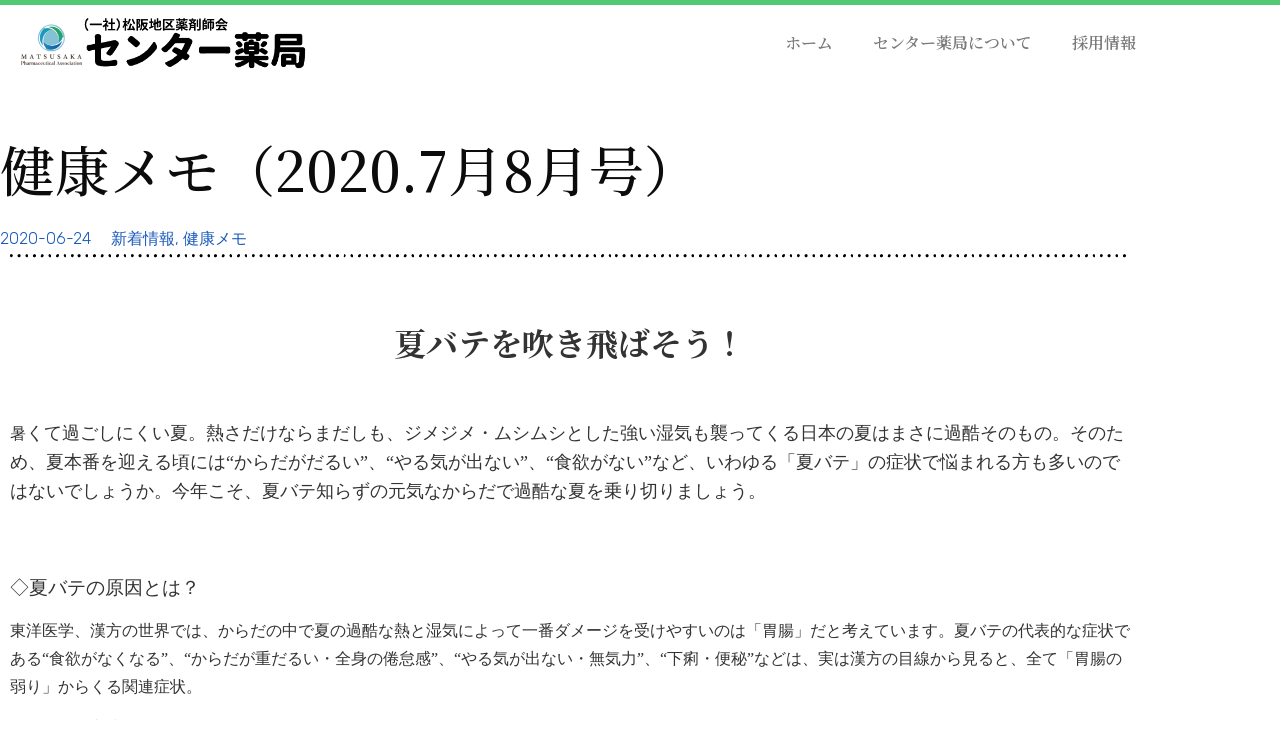

--- FILE ---
content_type: text/html; charset=UTF-8
request_url: https://matsusaka-center.com/2020/06/24/%E5%81%A5%E5%BA%B7%E3%83%A1%E3%83%A2%EF%BC%882020-7%E6%9C%888%E6%9C%88%E5%8F%B7%EF%BC%89/
body_size: 22249
content:
<!doctype html>
<html lang="ja">
<head>
	<meta charset="UTF-8">
	<meta name="viewport" content="width=device-width, initial-scale=1">
	<link rel="profile" href="https://gmpg.org/xfn/11">
	<title>健康メモ（2020.7月8月号） &#8211; センター薬局</title>
<meta name='robots' content='max-image-preview:large' />
<link rel="alternate" type="application/rss+xml" title="センター薬局 &raquo; フィード" href="https://matsusaka-center.com/feed/" />
<link rel="alternate" type="application/rss+xml" title="センター薬局 &raquo; コメントフィード" href="https://matsusaka-center.com/comments/feed/" />
<link rel="alternate" title="oEmbed (JSON)" type="application/json+oembed" href="https://matsusaka-center.com/wp-json/oembed/1.0/embed?url=https%3A%2F%2Fmatsusaka-center.com%2F2020%2F06%2F24%2F%25e5%2581%25a5%25e5%25ba%25b7%25e3%2583%25a1%25e3%2583%25a2%25ef%25bc%25882020-7%25e6%259c%25888%25e6%259c%2588%25e5%258f%25b7%25ef%25bc%2589%2F" />
<link rel="alternate" title="oEmbed (XML)" type="text/xml+oembed" href="https://matsusaka-center.com/wp-json/oembed/1.0/embed?url=https%3A%2F%2Fmatsusaka-center.com%2F2020%2F06%2F24%2F%25e5%2581%25a5%25e5%25ba%25b7%25e3%2583%25a1%25e3%2583%25a2%25ef%25bc%25882020-7%25e6%259c%25888%25e6%259c%2588%25e5%258f%25b7%25ef%25bc%2589%2F&#038;format=xml" />
<style id='wp-img-auto-sizes-contain-inline-css'>
img:is([sizes=auto i],[sizes^="auto," i]){contain-intrinsic-size:3000px 1500px}
/*# sourceURL=wp-img-auto-sizes-contain-inline-css */
</style>
<style id='wp-emoji-styles-inline-css'>

	img.wp-smiley, img.emoji {
		display: inline !important;
		border: none !important;
		box-shadow: none !important;
		height: 1em !important;
		width: 1em !important;
		margin: 0 0.07em !important;
		vertical-align: -0.1em !important;
		background: none !important;
		padding: 0 !important;
	}
/*# sourceURL=wp-emoji-styles-inline-css */
</style>
<link rel='stylesheet' id='wp-block-library-css' href='https://matsusaka-center.com/wp-includes/css/dist/block-library/style.min.css?ver=6.9' media='all' />
<link rel='stylesheet' id='jet-engine-frontend-css' href='https://matsusaka-center.com/wp-content/plugins/jet-engine/assets/css/frontend.css?ver=3.2.5.2' media='all' />
<style id='global-styles-inline-css'>
:root{--wp--preset--aspect-ratio--square: 1;--wp--preset--aspect-ratio--4-3: 4/3;--wp--preset--aspect-ratio--3-4: 3/4;--wp--preset--aspect-ratio--3-2: 3/2;--wp--preset--aspect-ratio--2-3: 2/3;--wp--preset--aspect-ratio--16-9: 16/9;--wp--preset--aspect-ratio--9-16: 9/16;--wp--preset--color--black: #000000;--wp--preset--color--cyan-bluish-gray: #abb8c3;--wp--preset--color--white: #ffffff;--wp--preset--color--pale-pink: #f78da7;--wp--preset--color--vivid-red: #cf2e2e;--wp--preset--color--luminous-vivid-orange: #ff6900;--wp--preset--color--luminous-vivid-amber: #fcb900;--wp--preset--color--light-green-cyan: #7bdcb5;--wp--preset--color--vivid-green-cyan: #00d084;--wp--preset--color--pale-cyan-blue: #8ed1fc;--wp--preset--color--vivid-cyan-blue: #0693e3;--wp--preset--color--vivid-purple: #9b51e0;--wp--preset--gradient--vivid-cyan-blue-to-vivid-purple: linear-gradient(135deg,rgb(6,147,227) 0%,rgb(155,81,224) 100%);--wp--preset--gradient--light-green-cyan-to-vivid-green-cyan: linear-gradient(135deg,rgb(122,220,180) 0%,rgb(0,208,130) 100%);--wp--preset--gradient--luminous-vivid-amber-to-luminous-vivid-orange: linear-gradient(135deg,rgb(252,185,0) 0%,rgb(255,105,0) 100%);--wp--preset--gradient--luminous-vivid-orange-to-vivid-red: linear-gradient(135deg,rgb(255,105,0) 0%,rgb(207,46,46) 100%);--wp--preset--gradient--very-light-gray-to-cyan-bluish-gray: linear-gradient(135deg,rgb(238,238,238) 0%,rgb(169,184,195) 100%);--wp--preset--gradient--cool-to-warm-spectrum: linear-gradient(135deg,rgb(74,234,220) 0%,rgb(151,120,209) 20%,rgb(207,42,186) 40%,rgb(238,44,130) 60%,rgb(251,105,98) 80%,rgb(254,248,76) 100%);--wp--preset--gradient--blush-light-purple: linear-gradient(135deg,rgb(255,206,236) 0%,rgb(152,150,240) 100%);--wp--preset--gradient--blush-bordeaux: linear-gradient(135deg,rgb(254,205,165) 0%,rgb(254,45,45) 50%,rgb(107,0,62) 100%);--wp--preset--gradient--luminous-dusk: linear-gradient(135deg,rgb(255,203,112) 0%,rgb(199,81,192) 50%,rgb(65,88,208) 100%);--wp--preset--gradient--pale-ocean: linear-gradient(135deg,rgb(255,245,203) 0%,rgb(182,227,212) 50%,rgb(51,167,181) 100%);--wp--preset--gradient--electric-grass: linear-gradient(135deg,rgb(202,248,128) 0%,rgb(113,206,126) 100%);--wp--preset--gradient--midnight: linear-gradient(135deg,rgb(2,3,129) 0%,rgb(40,116,252) 100%);--wp--preset--font-size--small: 13px;--wp--preset--font-size--medium: 20px;--wp--preset--font-size--large: 36px;--wp--preset--font-size--x-large: 42px;--wp--preset--spacing--20: 0.44rem;--wp--preset--spacing--30: 0.67rem;--wp--preset--spacing--40: 1rem;--wp--preset--spacing--50: 1.5rem;--wp--preset--spacing--60: 2.25rem;--wp--preset--spacing--70: 3.38rem;--wp--preset--spacing--80: 5.06rem;--wp--preset--shadow--natural: 6px 6px 9px rgba(0, 0, 0, 0.2);--wp--preset--shadow--deep: 12px 12px 50px rgba(0, 0, 0, 0.4);--wp--preset--shadow--sharp: 6px 6px 0px rgba(0, 0, 0, 0.2);--wp--preset--shadow--outlined: 6px 6px 0px -3px rgb(255, 255, 255), 6px 6px rgb(0, 0, 0);--wp--preset--shadow--crisp: 6px 6px 0px rgb(0, 0, 0);}:root { --wp--style--global--content-size: 800px;--wp--style--global--wide-size: 1200px; }:where(body) { margin: 0; }.wp-site-blocks > .alignleft { float: left; margin-right: 2em; }.wp-site-blocks > .alignright { float: right; margin-left: 2em; }.wp-site-blocks > .aligncenter { justify-content: center; margin-left: auto; margin-right: auto; }:where(.wp-site-blocks) > * { margin-block-start: 24px; margin-block-end: 0; }:where(.wp-site-blocks) > :first-child { margin-block-start: 0; }:where(.wp-site-blocks) > :last-child { margin-block-end: 0; }:root { --wp--style--block-gap: 24px; }:root :where(.is-layout-flow) > :first-child{margin-block-start: 0;}:root :where(.is-layout-flow) > :last-child{margin-block-end: 0;}:root :where(.is-layout-flow) > *{margin-block-start: 24px;margin-block-end: 0;}:root :where(.is-layout-constrained) > :first-child{margin-block-start: 0;}:root :where(.is-layout-constrained) > :last-child{margin-block-end: 0;}:root :where(.is-layout-constrained) > *{margin-block-start: 24px;margin-block-end: 0;}:root :where(.is-layout-flex){gap: 24px;}:root :where(.is-layout-grid){gap: 24px;}.is-layout-flow > .alignleft{float: left;margin-inline-start: 0;margin-inline-end: 2em;}.is-layout-flow > .alignright{float: right;margin-inline-start: 2em;margin-inline-end: 0;}.is-layout-flow > .aligncenter{margin-left: auto !important;margin-right: auto !important;}.is-layout-constrained > .alignleft{float: left;margin-inline-start: 0;margin-inline-end: 2em;}.is-layout-constrained > .alignright{float: right;margin-inline-start: 2em;margin-inline-end: 0;}.is-layout-constrained > .aligncenter{margin-left: auto !important;margin-right: auto !important;}.is-layout-constrained > :where(:not(.alignleft):not(.alignright):not(.alignfull)){max-width: var(--wp--style--global--content-size);margin-left: auto !important;margin-right: auto !important;}.is-layout-constrained > .alignwide{max-width: var(--wp--style--global--wide-size);}body .is-layout-flex{display: flex;}.is-layout-flex{flex-wrap: wrap;align-items: center;}.is-layout-flex > :is(*, div){margin: 0;}body .is-layout-grid{display: grid;}.is-layout-grid > :is(*, div){margin: 0;}body{padding-top: 0px;padding-right: 0px;padding-bottom: 0px;padding-left: 0px;}a:where(:not(.wp-element-button)){text-decoration: underline;}:root :where(.wp-element-button, .wp-block-button__link){background-color: #32373c;border-width: 0;color: #fff;font-family: inherit;font-size: inherit;font-style: inherit;font-weight: inherit;letter-spacing: inherit;line-height: inherit;padding-top: calc(0.667em + 2px);padding-right: calc(1.333em + 2px);padding-bottom: calc(0.667em + 2px);padding-left: calc(1.333em + 2px);text-decoration: none;text-transform: inherit;}.has-black-color{color: var(--wp--preset--color--black) !important;}.has-cyan-bluish-gray-color{color: var(--wp--preset--color--cyan-bluish-gray) !important;}.has-white-color{color: var(--wp--preset--color--white) !important;}.has-pale-pink-color{color: var(--wp--preset--color--pale-pink) !important;}.has-vivid-red-color{color: var(--wp--preset--color--vivid-red) !important;}.has-luminous-vivid-orange-color{color: var(--wp--preset--color--luminous-vivid-orange) !important;}.has-luminous-vivid-amber-color{color: var(--wp--preset--color--luminous-vivid-amber) !important;}.has-light-green-cyan-color{color: var(--wp--preset--color--light-green-cyan) !important;}.has-vivid-green-cyan-color{color: var(--wp--preset--color--vivid-green-cyan) !important;}.has-pale-cyan-blue-color{color: var(--wp--preset--color--pale-cyan-blue) !important;}.has-vivid-cyan-blue-color{color: var(--wp--preset--color--vivid-cyan-blue) !important;}.has-vivid-purple-color{color: var(--wp--preset--color--vivid-purple) !important;}.has-black-background-color{background-color: var(--wp--preset--color--black) !important;}.has-cyan-bluish-gray-background-color{background-color: var(--wp--preset--color--cyan-bluish-gray) !important;}.has-white-background-color{background-color: var(--wp--preset--color--white) !important;}.has-pale-pink-background-color{background-color: var(--wp--preset--color--pale-pink) !important;}.has-vivid-red-background-color{background-color: var(--wp--preset--color--vivid-red) !important;}.has-luminous-vivid-orange-background-color{background-color: var(--wp--preset--color--luminous-vivid-orange) !important;}.has-luminous-vivid-amber-background-color{background-color: var(--wp--preset--color--luminous-vivid-amber) !important;}.has-light-green-cyan-background-color{background-color: var(--wp--preset--color--light-green-cyan) !important;}.has-vivid-green-cyan-background-color{background-color: var(--wp--preset--color--vivid-green-cyan) !important;}.has-pale-cyan-blue-background-color{background-color: var(--wp--preset--color--pale-cyan-blue) !important;}.has-vivid-cyan-blue-background-color{background-color: var(--wp--preset--color--vivid-cyan-blue) !important;}.has-vivid-purple-background-color{background-color: var(--wp--preset--color--vivid-purple) !important;}.has-black-border-color{border-color: var(--wp--preset--color--black) !important;}.has-cyan-bluish-gray-border-color{border-color: var(--wp--preset--color--cyan-bluish-gray) !important;}.has-white-border-color{border-color: var(--wp--preset--color--white) !important;}.has-pale-pink-border-color{border-color: var(--wp--preset--color--pale-pink) !important;}.has-vivid-red-border-color{border-color: var(--wp--preset--color--vivid-red) !important;}.has-luminous-vivid-orange-border-color{border-color: var(--wp--preset--color--luminous-vivid-orange) !important;}.has-luminous-vivid-amber-border-color{border-color: var(--wp--preset--color--luminous-vivid-amber) !important;}.has-light-green-cyan-border-color{border-color: var(--wp--preset--color--light-green-cyan) !important;}.has-vivid-green-cyan-border-color{border-color: var(--wp--preset--color--vivid-green-cyan) !important;}.has-pale-cyan-blue-border-color{border-color: var(--wp--preset--color--pale-cyan-blue) !important;}.has-vivid-cyan-blue-border-color{border-color: var(--wp--preset--color--vivid-cyan-blue) !important;}.has-vivid-purple-border-color{border-color: var(--wp--preset--color--vivid-purple) !important;}.has-vivid-cyan-blue-to-vivid-purple-gradient-background{background: var(--wp--preset--gradient--vivid-cyan-blue-to-vivid-purple) !important;}.has-light-green-cyan-to-vivid-green-cyan-gradient-background{background: var(--wp--preset--gradient--light-green-cyan-to-vivid-green-cyan) !important;}.has-luminous-vivid-amber-to-luminous-vivid-orange-gradient-background{background: var(--wp--preset--gradient--luminous-vivid-amber-to-luminous-vivid-orange) !important;}.has-luminous-vivid-orange-to-vivid-red-gradient-background{background: var(--wp--preset--gradient--luminous-vivid-orange-to-vivid-red) !important;}.has-very-light-gray-to-cyan-bluish-gray-gradient-background{background: var(--wp--preset--gradient--very-light-gray-to-cyan-bluish-gray) !important;}.has-cool-to-warm-spectrum-gradient-background{background: var(--wp--preset--gradient--cool-to-warm-spectrum) !important;}.has-blush-light-purple-gradient-background{background: var(--wp--preset--gradient--blush-light-purple) !important;}.has-blush-bordeaux-gradient-background{background: var(--wp--preset--gradient--blush-bordeaux) !important;}.has-luminous-dusk-gradient-background{background: var(--wp--preset--gradient--luminous-dusk) !important;}.has-pale-ocean-gradient-background{background: var(--wp--preset--gradient--pale-ocean) !important;}.has-electric-grass-gradient-background{background: var(--wp--preset--gradient--electric-grass) !important;}.has-midnight-gradient-background{background: var(--wp--preset--gradient--midnight) !important;}.has-small-font-size{font-size: var(--wp--preset--font-size--small) !important;}.has-medium-font-size{font-size: var(--wp--preset--font-size--medium) !important;}.has-large-font-size{font-size: var(--wp--preset--font-size--large) !important;}.has-x-large-font-size{font-size: var(--wp--preset--font-size--x-large) !important;}
:root :where(.wp-block-pullquote){font-size: 1.5em;line-height: 1.6;}
/*# sourceURL=global-styles-inline-css */
</style>
<link rel='stylesheet' id='whats-new-style-css' href='https://matsusaka-center.com/wp-content/plugins/whats-new-genarator/whats-new.css?ver=2.0.2' media='all' />
<link rel='stylesheet' id='chld_thm_cfg_parent-css' href='https://matsusaka-center.com/wp-content/themes/hello-elementor/style.css?ver=6.9' media='all' />
<link rel='stylesheet' id='hello-elementor-css' href='https://matsusaka-center.com/wp-content/themes/hello-elementor/assets/css/reset.css?ver=3.4.6' media='all' />
<link rel='stylesheet' id='hello-elementor-theme-style-css' href='https://matsusaka-center.com/wp-content/themes/hello-elementor/assets/css/theme.css?ver=3.4.6' media='all' />
<link rel='stylesheet' id='hello-elementor-header-footer-css' href='https://matsusaka-center.com/wp-content/themes/hello-elementor/assets/css/header-footer.css?ver=3.4.6' media='all' />
<link rel='stylesheet' id='jet-theme-core-frontend-styles-css' href='https://matsusaka-center.com/wp-content/plugins/jet-theme-core/assets/css/frontend.css?ver=2.1.2.2' media='all' />
<link rel='stylesheet' id='elementor-frontend-css' href='https://matsusaka-center.com/wp-content/plugins/elementor/assets/css/frontend.min.css?ver=3.34.2' media='all' />
<link rel='stylesheet' id='widget-image-css' href='https://matsusaka-center.com/wp-content/plugins/elementor/assets/css/widget-image.min.css?ver=3.34.2' media='all' />
<link rel='stylesheet' id='widget-nav-menu-css' href='https://matsusaka-center.com/wp-content/plugins/elementor-pro/assets/css/widget-nav-menu.min.css?ver=3.27.1' media='all' />
<link rel='stylesheet' id='e-animation-fadeIn-css' href='https://matsusaka-center.com/wp-content/plugins/elementor/assets/lib/animations/styles/fadeIn.min.css?ver=3.34.2' media='all' />
<link rel='stylesheet' id='widget-icon-list-css' href='https://matsusaka-center.com/wp-content/plugins/elementor/assets/css/widget-icon-list.min.css?ver=3.34.2' media='all' />
<link rel='stylesheet' id='widget-heading-css' href='https://matsusaka-center.com/wp-content/plugins/elementor/assets/css/widget-heading.min.css?ver=3.34.2' media='all' />
<link rel='stylesheet' id='swiper-css' href='https://matsusaka-center.com/wp-content/plugins/elementor/assets/lib/swiper/v8/css/swiper.min.css?ver=8.4.5' media='all' />
<link rel='stylesheet' id='e-swiper-css' href='https://matsusaka-center.com/wp-content/plugins/elementor/assets/css/conditionals/e-swiper.min.css?ver=3.34.2' media='all' />
<link rel='stylesheet' id='eael-general-css' href='https://matsusaka-center.com/wp-content/plugins/essential-addons-for-elementor-lite/assets/front-end/css/view/general.min.css?ver=6.5.8' media='all' />
<link rel='stylesheet' id='eael-2504-css' href='https://matsusaka-center.com/wp-content/uploads/essential-addons-elementor/eael-2504.css?ver=1592998554' media='all' />
<link rel='stylesheet' id='widget-post-info-css' href='https://matsusaka-center.com/wp-content/plugins/elementor-pro/assets/css/widget-post-info.min.css?ver=3.27.1' media='all' />
<link rel='stylesheet' id='elementor-icons-shared-0-css' href='https://matsusaka-center.com/wp-content/plugins/elementor/assets/lib/font-awesome/css/fontawesome.min.css?ver=5.15.3' media='all' />
<link rel='stylesheet' id='elementor-icons-fa-regular-css' href='https://matsusaka-center.com/wp-content/plugins/elementor/assets/lib/font-awesome/css/regular.min.css?ver=5.15.3' media='all' />
<link rel='stylesheet' id='elementor-icons-fa-solid-css' href='https://matsusaka-center.com/wp-content/plugins/elementor/assets/lib/font-awesome/css/solid.min.css?ver=5.15.3' media='all' />
<link rel='stylesheet' id='widget-divider-css' href='https://matsusaka-center.com/wp-content/plugins/elementor/assets/css/widget-divider.min.css?ver=3.34.2' media='all' />
<link rel='stylesheet' id='widget-post-navigation-css' href='https://matsusaka-center.com/wp-content/plugins/elementor-pro/assets/css/widget-post-navigation.min.css?ver=3.27.1' media='all' />
<link rel='stylesheet' id='e-animation-fadeInDown-css' href='https://matsusaka-center.com/wp-content/plugins/elementor/assets/lib/animations/styles/fadeInDown.min.css?ver=3.34.2' media='all' />
<link rel='stylesheet' id='widget-posts-css' href='https://matsusaka-center.com/wp-content/plugins/elementor-pro/assets/css/widget-posts.min.css?ver=3.27.1' media='all' />
<link rel='stylesheet' id='widget-spacer-css' href='https://matsusaka-center.com/wp-content/plugins/elementor/assets/css/widget-spacer.min.css?ver=3.34.2' media='all' />
<link rel='stylesheet' id='jet-blocks-css' href='https://matsusaka-center.com/wp-content/uploads/elementor/css/custom-jet-blocks.css?ver=1.3.8.2' media='all' />
<link rel='stylesheet' id='jet-elements-css' href='https://matsusaka-center.com/wp-content/plugins/jet-elements/assets/css/jet-elements.css?ver=2.6.13.1' media='all' />
<link rel='stylesheet' id='jet-elements-skin-css' href='https://matsusaka-center.com/wp-content/plugins/jet-elements/assets/css/jet-elements-skin.css?ver=2.6.13.1' media='all' />
<link rel='stylesheet' id='elementor-icons-css' href='https://matsusaka-center.com/wp-content/plugins/elementor/assets/lib/eicons/css/elementor-icons.min.css?ver=5.46.0' media='all' />
<style id='elementor-icons-inline-css'>

		.elementor-add-new-section .elementor-add-templately-promo-button{
            background-color: #5d4fff !important;
            background-image: url(https://matsusaka-center.com/wp-content/plugins/essential-addons-for-elementor-lite/assets/admin/images/templately/logo-icon.svg);
            background-repeat: no-repeat;
            background-position: center center;
            position: relative;
        }
        
		.elementor-add-new-section .elementor-add-templately-promo-button > i{
            height: 12px;
        }
        
        body .elementor-add-new-section .elementor-add-section-area-button {
            margin-left: 0;
        }

		.elementor-add-new-section .elementor-add-templately-promo-button{
            background-color: #5d4fff !important;
            background-image: url(https://matsusaka-center.com/wp-content/plugins/essential-addons-for-elementor-lite/assets/admin/images/templately/logo-icon.svg);
            background-repeat: no-repeat;
            background-position: center center;
            position: relative;
        }
        
		.elementor-add-new-section .elementor-add-templately-promo-button > i{
            height: 12px;
        }
        
        body .elementor-add-new-section .elementor-add-section-area-button {
            margin-left: 0;
        }
/*# sourceURL=elementor-icons-inline-css */
</style>
<link rel='stylesheet' id='elementor-post-904-css' href='https://matsusaka-center.com/wp-content/uploads/elementor/css/post-904.css?ver=1769170995' media='all' />
<link rel='stylesheet' id='jet-tricks-frontend-css' href='https://matsusaka-center.com/wp-content/plugins/jet-tricks/assets/css/jet-tricks-frontend.css?ver=1.4.6.2' media='all' />
<link rel='stylesheet' id='elementor-post-639-css' href='https://matsusaka-center.com/wp-content/uploads/elementor/css/post-639.css?ver=1769170995' media='all' />
<link rel='stylesheet' id='elementor-post-1122-css' href='https://matsusaka-center.com/wp-content/uploads/elementor/css/post-1122.css?ver=1769170996' media='all' />
<link rel='stylesheet' id='elementor-post-2504-css' href='https://matsusaka-center.com/wp-content/uploads/elementor/css/post-2504.css?ver=1769172102' media='all' />
<link rel='stylesheet' id='bdt-uikit-css' href='https://matsusaka-center.com/wp-content/plugins/bdthemes-element-pack/assets/css/bdt-uikit.css?ver=3.21.7' media='all' />
<link rel='stylesheet' id='ep-helper-css' href='https://matsusaka-center.com/wp-content/plugins/bdthemes-element-pack/assets/css/ep-helper.css?ver=9.0.12' media='all' />
<link rel='stylesheet' id='elementor-gf-notoserifjp-css' href='https://fonts.googleapis.com/css?family=Noto+Serif+JP:100,100italic,200,200italic,300,300italic,400,400italic,500,500italic,600,600italic,700,700italic,800,800italic,900,900italic&#038;display=auto' media='all' />
<link rel='stylesheet' id='elementor-gf-archivo-css' href='https://fonts.googleapis.com/css?family=Archivo:100,100italic,200,200italic,300,300italic,400,400italic,500,500italic,600,600italic,700,700italic,800,800italic,900,900italic&#038;display=auto' media='all' />
<link rel='stylesheet' id='elementor-gf-montserrat-css' href='https://fonts.googleapis.com/css?family=Montserrat:100,100italic,200,200italic,300,300italic,400,400italic,500,500italic,600,600italic,700,700italic,800,800italic,900,900italic&#038;display=auto' media='all' />
<link rel='stylesheet' id='elementor-gf-rubik-css' href='https://fonts.googleapis.com/css?family=Rubik:100,100italic,200,200italic,300,300italic,400,400italic,500,500italic,600,600italic,700,700italic,800,800italic,900,900italic&#038;display=auto' media='all' />
<script src="https://matsusaka-center.com/wp-includes/js/jquery/jquery.min.js?ver=3.7.1" id="jquery-core-js"></script>
<script src="https://matsusaka-center.com/wp-includes/js/jquery/jquery-migrate.min.js?ver=3.4.1" id="jquery-migrate-js"></script>
<link rel="https://api.w.org/" href="https://matsusaka-center.com/wp-json/" /><link rel="alternate" title="JSON" type="application/json" href="https://matsusaka-center.com/wp-json/wp/v2/posts/2538" /><link rel="EditURI" type="application/rsd+xml" title="RSD" href="https://matsusaka-center.com/xmlrpc.php?rsd" />
<meta name="generator" content="WordPress 6.9" />
<link rel="canonical" href="https://matsusaka-center.com/2020/06/24/%e5%81%a5%e5%ba%b7%e3%83%a1%e3%83%a2%ef%bc%882020-7%e6%9c%888%e6%9c%88%e5%8f%b7%ef%bc%89/" />
<link rel='shortlink' href='https://matsusaka-center.com/?p=2538' />
<!-- start Simple Custom CSS and JS -->
<style>
.button035 {
	display: inline-block!important;
	width:  65%;
	height: 54px!important;
  　text-align: center!important;
  　text-decoration:  none!important;
    border-radius:25px !important;
	line-height: 54px!important;
	outline: none!important;
}
.button035::before,
.button035::after {
	position: absolute!important;
	z-index: -1!important;
	display: block!important;
	content: ''!important;
}
.button035,
.button035::before,
.button035::after {
	-webkit-box-sizing: border-box!important;
	-moz-box-sizing: border-box!important;
	box-sizing: border-box!important;
	-webkit-transition: all .3s!important;
	transition: all .3s!important;
}
.button035 {
	background-color: #fff !important;
	border: 1px solid #333333 !important;
  　border-radius:25px !important;
	color: #333333 !important;
	line-height: 50px!important;
}
.button035:hover {
    background-color: #e6e6e6 !important;
	border: 1px solid #e6e6e6 !important;
	color: #848785 !important;
}
@media screen and ( max-width: 768px ) {
.button035 {
display: inline-block!important;
	width:  95%!important;
	height: 50px!important;
　　text-align: center!important;
	text-decoration: none!important;
	line-height: 50px!important;
	outline: none!important;
　}
}</style>
<!-- end Simple Custom CSS and JS -->
<!-- start Simple Custom CSS and JS -->
<style>
.button025 {
	display: inline-block!important;
	width:  65%;
	height: 54px!important;
  　text-align: center!important;
  　text-decoration:  none!important;
    border-radius:25px !important;
	line-height: 54px!important;
	outline: none!important;
}
.button025::before,
.button025::after {
	position: absolute!important;
	z-index: -1!important;
	display: block!important;
	content: ''!important;
}
.button025,
.button025::before,
.button025::after {
	-webkit-box-sizing: border-box!important;
	-moz-box-sizing: border-box!important;
	box-sizing: border-box!important;
	-webkit-transition: all .3s!important;
	transition: all .3s!important;
}
.button025 {
	background-color: #fff !important;
	border: 1px solid #333333 !important;
  　border-radius:25px !important;
	color: #333333 !important;
	line-height: 50px!important;
}
.button025:hover {
    background-color: #e6e6e6 !important;
	border: 1px solid #e6e6e6 !important;
	color: #848785 !important;
}
@media screen and ( max-width: 768px ) {
.button025 {
display: inline-block!important;
	width:  75%!important;
	height: 50px!important;
　　text-align: center!important;
	text-decoration: none!important;
	line-height: 50px!important;
	outline: none!important;
　}
}</style>
<!-- end Simple Custom CSS and JS -->
<meta name="generator" content="Elementor 3.34.2; features: additional_custom_breakpoints; settings: css_print_method-external, google_font-enabled, font_display-auto">
			<style>
				.e-con.e-parent:nth-of-type(n+4):not(.e-lazyloaded):not(.e-no-lazyload),
				.e-con.e-parent:nth-of-type(n+4):not(.e-lazyloaded):not(.e-no-lazyload) * {
					background-image: none !important;
				}
				@media screen and (max-height: 1024px) {
					.e-con.e-parent:nth-of-type(n+3):not(.e-lazyloaded):not(.e-no-lazyload),
					.e-con.e-parent:nth-of-type(n+3):not(.e-lazyloaded):not(.e-no-lazyload) * {
						background-image: none !important;
					}
				}
				@media screen and (max-height: 640px) {
					.e-con.e-parent:nth-of-type(n+2):not(.e-lazyloaded):not(.e-no-lazyload),
					.e-con.e-parent:nth-of-type(n+2):not(.e-lazyloaded):not(.e-no-lazyload) * {
						background-image: none !important;
					}
				}
			</style>
					<style id="wp-custom-css">
			

/** Start Envato Elements CSS: House Cleaning Company (94-3-c465066d3b7120fd4db1686b38abc98d) **/

.envato-kit-79-form .elementor-field-type-checkbox .elementor-field-option{
	width: 25%;
	padding: 3px;
}
.envato-kit-79-form .elementor-field-type-checkbox .elementor-field-option label{
	vertical-align: top !important;
}
@media screen and (max-width: 460px){
	.envato-kit-79-form .elementor-field-type-checkbox .elementor-field-option{
		width: 50%;
	}
}

.envato-kit-79-price-icon .elementor-price-list .elementor-price-list-image img{
	width: 40px;
 opacity: .3;
}


/** End Envato Elements CSS: House Cleaning Company (94-3-c465066d3b7120fd4db1686b38abc98d) **/



/** Start Envato Elements CSS: Climate Change Awareness (173-3-54f484009dda9dbcb620f6c3b416fd95) **/

/* Makes fonts nice and smooth on all devices & browsers */
* { 
  -webkit-font-smoothing: antialiased;
}

/* Clients logo slider opacity */
.envato-kit-177-client-slider {
	opacity: .3;
}

/* Custom Embed Play Button */
.envato-kit-177-play-button .elementor-custom-embed-play,
.envato-kit-177-play-button-sm .elementor-custom-embed-play {
	    position: absolute;
    top: 50%;
    left: 50%;
    -webkit-transform: translateX(-50%) translateY(-50%);
    -ms-transform: translateX(-50%) translateY(-50%);
    transform: translateX(-50%) translateY(-50%);
    width: 100px;
    border-radius: 50%;
    height: 100px;
    border: 0;
    box-shadow: 0 0 0 15px rgba(255,255,255,.4);
	  -webkit-transition: .25s;
	  -moz-transition: .25s;
    transition: .25s;
    background: #fff;
}
.envato-kit-177-play-button .eicon-play,
.envato-kit-177-play-button-sm .eicon-play  {
	display: none;
}
.envato-kit-177-play-button .elementor-custom-embed-play:before, .envato-kit-177-play-button-sm .elementor-custom-embed-play:before {
    position: absolute;
    top: 50%;
    margin-top: -7px;
    left: 50%;
    margin-left: -4px;
    content: '';
    width: 0;
    height: 0;
    border-style: solid;
    border-width: 7px 0 7px 12px;
    border-color: transparent transparent transparent #000102;
}
.envato-kit-177-play-button:hover .elementor-custom-embed-play,
.envato-kit-177-play-button-sm:hover .elementor-custom-embed-play {
	    
    box-shadow: 0 0 0 10px rgba(255,255,255,.2);
}
.envato-kit-177-play-button-sm .elementor-custom-embed-play {
    width: 60px;
    height: 60px;
	box-shadow: 0 0 0 0px rgba(255,255,255,.2);
}
.envato-kit-177-play-button .elementor-custom-embed-play:before, .envato-kit-177-play-button-sm .elementor-custom-embed-play:before {
    margin-top: -5px;
    margin-left: -4px;
    border-width: 5px 0 5px 10px;
}


/** End Envato Elements CSS: Climate Change Awareness (173-3-54f484009dda9dbcb620f6c3b416fd95) **/

		</style>
		</head>
<body class="wp-singular post-template-default single single-post postid-2538 single-format-standard wp-custom-logo wp-embed-responsive wp-theme-hello-elementor wp-child-theme-hello-elementor-child hello-elementor-default elementor-default elementor-template-full-width elementor-kit-904 elementor-page-585 elementor-page-2504">


<a class="skip-link screen-reader-text" href="#content">コンテンツにスキップ</a>

		<div data-elementor-type="header" data-elementor-id="639" class="elementor elementor-639 elementor-location-header" data-elementor-settings="{&quot;element_pack_global_tooltip_width&quot;:{&quot;unit&quot;:&quot;px&quot;,&quot;size&quot;:&quot;&quot;,&quot;sizes&quot;:[]},&quot;element_pack_global_tooltip_width_tablet&quot;:{&quot;unit&quot;:&quot;px&quot;,&quot;size&quot;:&quot;&quot;,&quot;sizes&quot;:[]},&quot;element_pack_global_tooltip_width_mobile&quot;:{&quot;unit&quot;:&quot;px&quot;,&quot;size&quot;:&quot;&quot;,&quot;sizes&quot;:[]},&quot;element_pack_global_tooltip_padding&quot;:{&quot;unit&quot;:&quot;px&quot;,&quot;top&quot;:&quot;&quot;,&quot;right&quot;:&quot;&quot;,&quot;bottom&quot;:&quot;&quot;,&quot;left&quot;:&quot;&quot;,&quot;isLinked&quot;:true},&quot;element_pack_global_tooltip_padding_tablet&quot;:{&quot;unit&quot;:&quot;px&quot;,&quot;top&quot;:&quot;&quot;,&quot;right&quot;:&quot;&quot;,&quot;bottom&quot;:&quot;&quot;,&quot;left&quot;:&quot;&quot;,&quot;isLinked&quot;:true},&quot;element_pack_global_tooltip_padding_mobile&quot;:{&quot;unit&quot;:&quot;px&quot;,&quot;top&quot;:&quot;&quot;,&quot;right&quot;:&quot;&quot;,&quot;bottom&quot;:&quot;&quot;,&quot;left&quot;:&quot;&quot;,&quot;isLinked&quot;:true},&quot;element_pack_global_tooltip_border_radius&quot;:{&quot;unit&quot;:&quot;px&quot;,&quot;top&quot;:&quot;&quot;,&quot;right&quot;:&quot;&quot;,&quot;bottom&quot;:&quot;&quot;,&quot;left&quot;:&quot;&quot;,&quot;isLinked&quot;:true},&quot;element_pack_global_tooltip_border_radius_tablet&quot;:{&quot;unit&quot;:&quot;px&quot;,&quot;top&quot;:&quot;&quot;,&quot;right&quot;:&quot;&quot;,&quot;bottom&quot;:&quot;&quot;,&quot;left&quot;:&quot;&quot;,&quot;isLinked&quot;:true},&quot;element_pack_global_tooltip_border_radius_mobile&quot;:{&quot;unit&quot;:&quot;px&quot;,&quot;top&quot;:&quot;&quot;,&quot;right&quot;:&quot;&quot;,&quot;bottom&quot;:&quot;&quot;,&quot;left&quot;:&quot;&quot;,&quot;isLinked&quot;:true}}" data-elementor-post-type="elementor_library">
					<header data-bdt-sticky="animation: bdt-animation-fade; top: 100;position: start" class="bdt-sticky elementor-section elementor-top-section elementor-element elementor-element-6725768b elementor-section-content-middle elementor-section-height-min-height elementor-section-full_width elementor-section-height-default elementor-section-items-middle" data-id="6725768b" data-element_type="section" data-settings="{&quot;background_background&quot;:&quot;classic&quot;,&quot;jet_parallax_layout_list&quot;:[{&quot;jet_parallax_layout_image&quot;:{&quot;url&quot;:&quot;&quot;,&quot;id&quot;:&quot;&quot;,&quot;size&quot;:&quot;&quot;},&quot;jet_parallax_layout_image_tablet&quot;:{&quot;url&quot;:&quot;&quot;,&quot;id&quot;:&quot;&quot;,&quot;size&quot;:&quot;&quot;},&quot;jet_parallax_layout_image_mobile&quot;:{&quot;url&quot;:&quot;&quot;,&quot;id&quot;:&quot;&quot;,&quot;size&quot;:&quot;&quot;},&quot;jet_parallax_layout_speed&quot;:{&quot;unit&quot;:&quot;%&quot;,&quot;size&quot;:50,&quot;sizes&quot;:[]},&quot;jet_parallax_layout_type&quot;:&quot;scroll&quot;,&quot;jet_parallax_layout_direction&quot;:null,&quot;jet_parallax_layout_fx_direction&quot;:null,&quot;jet_parallax_layout_z_index&quot;:&quot;&quot;,&quot;jet_parallax_layout_bg_x&quot;:50,&quot;jet_parallax_layout_bg_y&quot;:50,&quot;jet_parallax_layout_bg_size&quot;:&quot;auto&quot;,&quot;jet_parallax_layout_animation_prop&quot;:&quot;transform&quot;,&quot;jet_parallax_layout_on&quot;:[&quot;desktop&quot;,&quot;tablet&quot;],&quot;_id&quot;:&quot;fc41698&quot;,&quot;jet_parallax_layout_bg_x_tablet&quot;:&quot;&quot;,&quot;jet_parallax_layout_bg_x_mobile&quot;:&quot;&quot;,&quot;jet_parallax_layout_bg_y_tablet&quot;:&quot;&quot;,&quot;jet_parallax_layout_bg_y_mobile&quot;:&quot;&quot;,&quot;jet_parallax_layout_bg_size_tablet&quot;:&quot;&quot;,&quot;jet_parallax_layout_bg_size_mobile&quot;:&quot;&quot;}]}">
						<div class="elementor-container elementor-column-gap-default">
					<div class="elementor-column elementor-col-50 elementor-top-column elementor-element elementor-element-3e162c64" data-id="3e162c64" data-element_type="column">
			<div class="elementor-widget-wrap elementor-element-populated">
						<div class="elementor-element elementor-element-a474693 elementor-widget elementor-widget-theme-site-logo elementor-widget-image" data-id="a474693" data-element_type="widget" data-widget_type="theme-site-logo.default">
				<div class="elementor-widget-container">
											<a href="https://matsusaka-center.com">
			<img fetchpriority="high" width="550" height="100" src="https://matsusaka-center.com/wp-content/uploads/2020/07/ロゴ　センター薬局003-源真ゴシックP.png" class="attachment-full size-full wp-image-2558" alt="" srcset="https://matsusaka-center.com/wp-content/uploads/2020/07/ロゴ　センター薬局003-源真ゴシックP.png 550w, https://matsusaka-center.com/wp-content/uploads/2020/07/ロゴ　センター薬局003-源真ゴシックP-300x55.png 300w" sizes="(max-width: 550px) 100vw, 550px" />				</a>
											</div>
				</div>
					</div>
		</div>
				<div class="elementor-column elementor-col-50 elementor-top-column elementor-element elementor-element-c95cdc8" data-id="c95cdc8" data-element_type="column">
			<div class="elementor-widget-wrap elementor-element-populated">
						<div class="elementor-element elementor-element-673fbcb elementor-nav-menu__align-center elementor-nav-menu--dropdown-tablet elementor-nav-menu__text-align-aside elementor-nav-menu--toggle elementor-nav-menu--burger elementor-widget elementor-widget-nav-menu" data-id="673fbcb" data-element_type="widget" data-settings="{&quot;layout&quot;:&quot;horizontal&quot;,&quot;submenu_icon&quot;:{&quot;value&quot;:&quot;&lt;i class=\&quot;fas fa-caret-down\&quot;&gt;&lt;\/i&gt;&quot;,&quot;library&quot;:&quot;fa-solid&quot;},&quot;toggle&quot;:&quot;burger&quot;}" data-widget_type="nav-menu.default">
				<div class="elementor-widget-container">
								<nav aria-label="メニュー" class="elementor-nav-menu--main elementor-nav-menu__container elementor-nav-menu--layout-horizontal e--pointer-underline e--animation-fade">
				<ul id="menu-1-673fbcb" class="elementor-nav-menu"><li class="menu-item menu-item-type-post_type menu-item-object-page menu-item-home menu-item-1102"><a href="https://matsusaka-center.com/" class="elementor-item">ホーム</a></li>
<li class="menu-item menu-item-type-post_type menu-item-object-page menu-item-1107"><a href="https://matsusaka-center.com/about/" class="elementor-item">センター薬局について</a></li>
<li class="menu-item menu-item-type-post_type menu-item-object-page menu-item-2255"><a href="https://matsusaka-center.com/recruit/" class="elementor-item">採用情報</a></li>
</ul>			</nav>
					<div class="elementor-menu-toggle" role="button" tabindex="0" aria-label="Menu Toggle" aria-expanded="false">
			<i aria-hidden="true" role="presentation" class="elementor-menu-toggle__icon--open eicon-menu-bar"></i><i aria-hidden="true" role="presentation" class="elementor-menu-toggle__icon--close eicon-close"></i>		</div>
					<nav class="elementor-nav-menu--dropdown elementor-nav-menu__container" aria-hidden="true">
				<ul id="menu-2-673fbcb" class="elementor-nav-menu"><li class="menu-item menu-item-type-post_type menu-item-object-page menu-item-home menu-item-1102"><a href="https://matsusaka-center.com/" class="elementor-item" tabindex="-1">ホーム</a></li>
<li class="menu-item menu-item-type-post_type menu-item-object-page menu-item-1107"><a href="https://matsusaka-center.com/about/" class="elementor-item" tabindex="-1">センター薬局について</a></li>
<li class="menu-item menu-item-type-post_type menu-item-object-page menu-item-2255"><a href="https://matsusaka-center.com/recruit/" class="elementor-item" tabindex="-1">採用情報</a></li>
</ul>			</nav>
						</div>
				</div>
					</div>
		</div>
					</div>
		</header>
				<section class="elementor-section elementor-top-section elementor-element elementor-element-5e35020 elementor-section-height-min-height elementor-section-boxed elementor-section-height-default elementor-section-items-middle" data-id="5e35020" data-element_type="section" data-settings="{&quot;jet_parallax_layout_list&quot;:[{&quot;jet_parallax_layout_image&quot;:{&quot;url&quot;:&quot;&quot;,&quot;id&quot;:&quot;&quot;,&quot;size&quot;:&quot;&quot;},&quot;_id&quot;:&quot;28d022d&quot;,&quot;jet_parallax_layout_image_tablet&quot;:{&quot;url&quot;:&quot;&quot;,&quot;id&quot;:&quot;&quot;,&quot;size&quot;:&quot;&quot;},&quot;jet_parallax_layout_image_mobile&quot;:{&quot;url&quot;:&quot;&quot;,&quot;id&quot;:&quot;&quot;,&quot;size&quot;:&quot;&quot;},&quot;jet_parallax_layout_speed&quot;:{&quot;unit&quot;:&quot;%&quot;,&quot;size&quot;:50,&quot;sizes&quot;:[]},&quot;jet_parallax_layout_type&quot;:&quot;scroll&quot;,&quot;jet_parallax_layout_direction&quot;:null,&quot;jet_parallax_layout_fx_direction&quot;:null,&quot;jet_parallax_layout_z_index&quot;:&quot;&quot;,&quot;jet_parallax_layout_bg_x&quot;:50,&quot;jet_parallax_layout_bg_y&quot;:50,&quot;jet_parallax_layout_bg_size&quot;:&quot;auto&quot;,&quot;jet_parallax_layout_animation_prop&quot;:&quot;transform&quot;,&quot;jet_parallax_layout_on&quot;:[&quot;desktop&quot;,&quot;tablet&quot;],&quot;jet_parallax_layout_bg_x_tablet&quot;:&quot;&quot;,&quot;jet_parallax_layout_bg_x_mobile&quot;:&quot;&quot;,&quot;jet_parallax_layout_bg_y_tablet&quot;:&quot;&quot;,&quot;jet_parallax_layout_bg_y_mobile&quot;:&quot;&quot;,&quot;jet_parallax_layout_bg_size_tablet&quot;:&quot;&quot;,&quot;jet_parallax_layout_bg_size_mobile&quot;:&quot;&quot;}]}">
						<div class="elementor-container elementor-column-gap-default">
					<div class="elementor-column elementor-col-100 elementor-top-column elementor-element elementor-element-29e04ab elementor-hidden-desktop elementor-hidden-tablet" data-id="29e04ab" data-element_type="column">
			<div class="elementor-widget-wrap elementor-element-populated">
						<div class="elementor-element elementor-element-765cd2e elementor-invisible elementor-widget elementor-widget-jet-button" data-id="765cd2e" data-element_type="widget" data-settings="{&quot;_animation&quot;:&quot;fadeIn&quot;}" data-widget_type="jet-button.default">
				<div class="elementor-widget-container">
					<div class="elementor-jet-button jet-elements"><div class="jet-button__container">
	<a class="jet-button__instance jet-button__instance--icon-left hover-effect-0" href="tel:0598222356" target="_blank">
		<div class="jet-button__plane jet-button__plane-normal"></div>
		<div class="jet-button__plane jet-button__plane-hover"></div>
		<div class="jet-button__state jet-button__state-normal">
			<span class="jet-button__icon jet-elements-icon"><i aria-hidden="true" class="fas fa-phone-alt"></i></span><span class="jet-button__label">0598-22-2356</span>		</div>
		<div class="jet-button__state jet-button__state-hover">
			<span class="jet-button__icon jet-elements-icon"><i aria-hidden="true" class="fas fa-phone-alt"></i></span><span class="jet-button__label">0598-11-2222</span>		</div>
	</a>
</div>
</div>				</div>
				</div>
					</div>
		</div>
					</div>
		</section>
				</div>
				<div data-elementor-type="single" data-elementor-id="2504" class="elementor elementor-2504 elementor-location-single post-2538 post type-post status-publish format-standard has-post-thumbnail hentry category-oshirase category-kenkomemo" data-elementor-settings="{&quot;element_pack_global_tooltip_width&quot;:{&quot;unit&quot;:&quot;px&quot;,&quot;size&quot;:&quot;&quot;,&quot;sizes&quot;:[]},&quot;element_pack_global_tooltip_width_tablet&quot;:{&quot;unit&quot;:&quot;px&quot;,&quot;size&quot;:&quot;&quot;,&quot;sizes&quot;:[]},&quot;element_pack_global_tooltip_width_mobile&quot;:{&quot;unit&quot;:&quot;px&quot;,&quot;size&quot;:&quot;&quot;,&quot;sizes&quot;:[]},&quot;element_pack_global_tooltip_padding&quot;:{&quot;unit&quot;:&quot;px&quot;,&quot;top&quot;:&quot;&quot;,&quot;right&quot;:&quot;&quot;,&quot;bottom&quot;:&quot;&quot;,&quot;left&quot;:&quot;&quot;,&quot;isLinked&quot;:true},&quot;element_pack_global_tooltip_padding_tablet&quot;:{&quot;unit&quot;:&quot;px&quot;,&quot;top&quot;:&quot;&quot;,&quot;right&quot;:&quot;&quot;,&quot;bottom&quot;:&quot;&quot;,&quot;left&quot;:&quot;&quot;,&quot;isLinked&quot;:true},&quot;element_pack_global_tooltip_padding_mobile&quot;:{&quot;unit&quot;:&quot;px&quot;,&quot;top&quot;:&quot;&quot;,&quot;right&quot;:&quot;&quot;,&quot;bottom&quot;:&quot;&quot;,&quot;left&quot;:&quot;&quot;,&quot;isLinked&quot;:true},&quot;element_pack_global_tooltip_border_radius&quot;:{&quot;unit&quot;:&quot;px&quot;,&quot;top&quot;:&quot;&quot;,&quot;right&quot;:&quot;&quot;,&quot;bottom&quot;:&quot;&quot;,&quot;left&quot;:&quot;&quot;,&quot;isLinked&quot;:true},&quot;element_pack_global_tooltip_border_radius_tablet&quot;:{&quot;unit&quot;:&quot;px&quot;,&quot;top&quot;:&quot;&quot;,&quot;right&quot;:&quot;&quot;,&quot;bottom&quot;:&quot;&quot;,&quot;left&quot;:&quot;&quot;,&quot;isLinked&quot;:true},&quot;element_pack_global_tooltip_border_radius_mobile&quot;:{&quot;unit&quot;:&quot;px&quot;,&quot;top&quot;:&quot;&quot;,&quot;right&quot;:&quot;&quot;,&quot;bottom&quot;:&quot;&quot;,&quot;left&quot;:&quot;&quot;,&quot;isLinked&quot;:true}}" data-elementor-post-type="elementor_library">
					<section class="elementor-section elementor-top-section elementor-element elementor-element-41ee2c68 elementor-section-boxed elementor-section-height-default elementor-section-height-default" data-id="41ee2c68" data-element_type="section" data-settings="{&quot;jet_parallax_layout_list&quot;:[{&quot;_id&quot;:&quot;6c0a1a6&quot;,&quot;jet_parallax_layout_image&quot;:{&quot;url&quot;:&quot;&quot;,&quot;id&quot;:&quot;&quot;,&quot;size&quot;:&quot;&quot;},&quot;jet_parallax_layout_image_tablet&quot;:{&quot;url&quot;:&quot;&quot;,&quot;id&quot;:&quot;&quot;,&quot;size&quot;:&quot;&quot;},&quot;jet_parallax_layout_image_mobile&quot;:{&quot;url&quot;:&quot;&quot;,&quot;id&quot;:&quot;&quot;,&quot;size&quot;:&quot;&quot;},&quot;jet_parallax_layout_speed&quot;:{&quot;unit&quot;:&quot;%&quot;,&quot;size&quot;:50,&quot;sizes&quot;:[]},&quot;jet_parallax_layout_type&quot;:&quot;scroll&quot;,&quot;jet_parallax_layout_direction&quot;:null,&quot;jet_parallax_layout_fx_direction&quot;:null,&quot;jet_parallax_layout_z_index&quot;:&quot;&quot;,&quot;jet_parallax_layout_bg_x&quot;:50,&quot;jet_parallax_layout_bg_x_tablet&quot;:&quot;&quot;,&quot;jet_parallax_layout_bg_x_mobile&quot;:&quot;&quot;,&quot;jet_parallax_layout_bg_y&quot;:50,&quot;jet_parallax_layout_bg_y_tablet&quot;:&quot;&quot;,&quot;jet_parallax_layout_bg_y_mobile&quot;:&quot;&quot;,&quot;jet_parallax_layout_bg_size&quot;:&quot;auto&quot;,&quot;jet_parallax_layout_bg_size_tablet&quot;:&quot;&quot;,&quot;jet_parallax_layout_bg_size_mobile&quot;:&quot;&quot;,&quot;jet_parallax_layout_animation_prop&quot;:&quot;transform&quot;,&quot;jet_parallax_layout_on&quot;:[&quot;desktop&quot;,&quot;tablet&quot;]}]}">
						<div class="elementor-container elementor-column-gap-default">
					<div class="elementor-column elementor-col-100 elementor-top-column elementor-element elementor-element-26b12768" data-id="26b12768" data-element_type="column">
			<div class="elementor-widget-wrap elementor-element-populated">
						<div class="elementor-element elementor-element-185cfc40 elementor-widget elementor-widget-theme-post-title elementor-page-title elementor-widget-heading" data-id="185cfc40" data-element_type="widget" data-widget_type="theme-post-title.default">
				<div class="elementor-widget-container">
					<h1 class="elementor-heading-title elementor-size-default">健康メモ（2020.7月8月号）</h1>				</div>
				</div>
				<div class="elementor-element elementor-element-3c119a3e elementor-align-left elementor-widget elementor-widget-post-info" data-id="3c119a3e" data-element_type="widget" data-widget_type="post-info.default">
				<div class="elementor-widget-container">
							<ul class="elementor-inline-items elementor-icon-list-items elementor-post-info">
								<li class="elementor-icon-list-item elementor-repeater-item-5b276ce elementor-inline-item" itemprop="datePublished">
						<a href="https://matsusaka-center.com/2020/06/24/">
														<span class="elementor-icon-list-text elementor-post-info__item elementor-post-info__item--type-date">
										<time>2020-06-24</time>					</span>
									</a>
				</li>
				<li class="elementor-icon-list-item elementor-repeater-item-f2cbd9c elementor-inline-item" itemprop="about">
										<span class="elementor-icon-list-icon">
								<i aria-hidden="true" class="fas fa-tags"></i>							</span>
									<span class="elementor-icon-list-text elementor-post-info__item elementor-post-info__item--type-terms">
										<span class="elementor-post-info__terms-list">
				<a href="https://matsusaka-center.com/category/oshirase/" class="elementor-post-info__terms-list-item">新着情報</a>, <a href="https://matsusaka-center.com/category/kenkomemo/" class="elementor-post-info__terms-list-item">健康メモ</a>				</span>
					</span>
								</li>
				</ul>
						</div>
				</div>
					</div>
		</div>
					</div>
		</section>
				<section class="elementor-section elementor-top-section elementor-element elementor-element-29363aff elementor-section-boxed elementor-section-height-default elementor-section-height-default" data-id="29363aff" data-element_type="section" data-settings="{&quot;jet_parallax_layout_list&quot;:[{&quot;_id&quot;:&quot;9e04f56&quot;,&quot;jet_parallax_layout_image&quot;:{&quot;url&quot;:&quot;&quot;,&quot;id&quot;:&quot;&quot;,&quot;size&quot;:&quot;&quot;},&quot;jet_parallax_layout_image_tablet&quot;:{&quot;url&quot;:&quot;&quot;,&quot;id&quot;:&quot;&quot;,&quot;size&quot;:&quot;&quot;},&quot;jet_parallax_layout_image_mobile&quot;:{&quot;url&quot;:&quot;&quot;,&quot;id&quot;:&quot;&quot;,&quot;size&quot;:&quot;&quot;},&quot;jet_parallax_layout_speed&quot;:{&quot;unit&quot;:&quot;%&quot;,&quot;size&quot;:50,&quot;sizes&quot;:[]},&quot;jet_parallax_layout_type&quot;:&quot;scroll&quot;,&quot;jet_parallax_layout_direction&quot;:null,&quot;jet_parallax_layout_fx_direction&quot;:null,&quot;jet_parallax_layout_z_index&quot;:&quot;&quot;,&quot;jet_parallax_layout_bg_x&quot;:50,&quot;jet_parallax_layout_bg_x_tablet&quot;:&quot;&quot;,&quot;jet_parallax_layout_bg_x_mobile&quot;:&quot;&quot;,&quot;jet_parallax_layout_bg_y&quot;:50,&quot;jet_parallax_layout_bg_y_tablet&quot;:&quot;&quot;,&quot;jet_parallax_layout_bg_y_mobile&quot;:&quot;&quot;,&quot;jet_parallax_layout_bg_size&quot;:&quot;auto&quot;,&quot;jet_parallax_layout_bg_size_tablet&quot;:&quot;&quot;,&quot;jet_parallax_layout_bg_size_mobile&quot;:&quot;&quot;,&quot;jet_parallax_layout_animation_prop&quot;:&quot;transform&quot;,&quot;jet_parallax_layout_on&quot;:[&quot;desktop&quot;,&quot;tablet&quot;]}]}">
						<div class="elementor-container elementor-column-gap-default">
					<div class="elementor-column elementor-col-100 elementor-top-column elementor-element elementor-element-fd9d657" data-id="fd9d657" data-element_type="column">
			<div class="elementor-widget-wrap elementor-element-populated">
						<div class="elementor-element elementor-element-29f71dba elementor-widget-divider--separator-type-pattern elementor-widget-divider--no-spacing elementor-widget-divider--view-line elementor-widget elementor-widget-divider" data-id="29f71dba" data-element_type="widget" data-widget_type="divider.default">
				<div class="elementor-widget-container">
							<div class="elementor-divider" style="--divider-pattern-url: url(&quot;data:image/svg+xml,%3Csvg xmlns=&#039;http://www.w3.org/2000/svg&#039; preserveAspectRatio=&#039;xMidYMid meet&#039; overflow=&#039;visible&#039; height=&#039;100%&#039; viewBox=&#039;0 0 126 26&#039; fill=&#039;black&#039; stroke=&#039;none&#039;%3E%3Cpath d=&#039;M3,10.2c2.6,0,2.6,2,2.6,3.2S4.4,16.5,3,16.5s-3-1.4-3-3.2S0.4,10.2,3,10.2z M18.8,10.2c1.7,0,3.2,1.4,3.2,3.2s-1.4,3.2-3.2,3.2c-1.7,0-3.2-1.4-3.2-3.2S17,10.2,18.8,10.2z M34.6,10.2c1.5,0,2.6,1.4,2.6,3.2s-0.5,3.2-1.9,3.2c-1.5,0-3.4-1.4-3.4-3.2S33.1,10.2,34.6,10.2z M50.5,10.2c1.7,0,3.2,1.4,3.2,3.2s-1.4,3.2-3.2,3.2c-1.7,0-3.3-0.9-3.3-2.6S48.7,10.2,50.5,10.2z M66.2,10.2c1.5,0,3.4,1.4,3.4,3.2s-1.9,3.2-3.4,3.2c-1.5,0-2.6-0.4-2.6-2.1S64.8,10.2,66.2,10.2z M82.2,10.2c1.7,0.8,2.6,1.4,2.6,3.2s-0.1,3.2-1.6,3.2c-1.5,0-3.7-1.4-3.7-3.2S80.5,9.4,82.2,10.2zM98.6,10.2c1.5,0,2.6,0.4,2.6,2.1s-1.2,4.2-2.6,4.2c-1.5,0-3.7-0.4-3.7-2.1S97.1,10.2,98.6,10.2z M113.4,10.2c1.2,0,2.2,0.9,2.2,3.2s-0.1,3.2-1.3,3.2s-3.1-1.4-3.1-3.2S112.2,10.2,113.4,10.2z&#039;/%3E%3C/svg%3E&quot;);">
			<span class="elementor-divider-separator">
						</span>
		</div>
						</div>
				</div>
					</div>
		</div>
					</div>
		</section>
				<section class="elementor-section elementor-top-section elementor-element elementor-element-5b5eb1fe elementor-section-boxed elementor-section-height-default elementor-section-height-default" data-id="5b5eb1fe" data-element_type="section" data-settings="{&quot;jet_parallax_layout_list&quot;:[{&quot;_id&quot;:&quot;427090b&quot;,&quot;jet_parallax_layout_image&quot;:{&quot;url&quot;:&quot;&quot;,&quot;id&quot;:&quot;&quot;,&quot;size&quot;:&quot;&quot;},&quot;jet_parallax_layout_image_tablet&quot;:{&quot;url&quot;:&quot;&quot;,&quot;id&quot;:&quot;&quot;,&quot;size&quot;:&quot;&quot;},&quot;jet_parallax_layout_image_mobile&quot;:{&quot;url&quot;:&quot;&quot;,&quot;id&quot;:&quot;&quot;,&quot;size&quot;:&quot;&quot;},&quot;jet_parallax_layout_speed&quot;:{&quot;unit&quot;:&quot;%&quot;,&quot;size&quot;:50,&quot;sizes&quot;:[]},&quot;jet_parallax_layout_type&quot;:&quot;scroll&quot;,&quot;jet_parallax_layout_direction&quot;:null,&quot;jet_parallax_layout_fx_direction&quot;:null,&quot;jet_parallax_layout_z_index&quot;:&quot;&quot;,&quot;jet_parallax_layout_bg_x&quot;:50,&quot;jet_parallax_layout_bg_x_tablet&quot;:&quot;&quot;,&quot;jet_parallax_layout_bg_x_mobile&quot;:&quot;&quot;,&quot;jet_parallax_layout_bg_y&quot;:50,&quot;jet_parallax_layout_bg_y_tablet&quot;:&quot;&quot;,&quot;jet_parallax_layout_bg_y_mobile&quot;:&quot;&quot;,&quot;jet_parallax_layout_bg_size&quot;:&quot;auto&quot;,&quot;jet_parallax_layout_bg_size_tablet&quot;:&quot;&quot;,&quot;jet_parallax_layout_bg_size_mobile&quot;:&quot;&quot;,&quot;jet_parallax_layout_animation_prop&quot;:&quot;transform&quot;,&quot;jet_parallax_layout_on&quot;:[&quot;desktop&quot;,&quot;tablet&quot;]}]}">
						<div class="elementor-container elementor-column-gap-default">
					<div class="elementor-column elementor-col-100 elementor-top-column elementor-element elementor-element-29e7b62f" data-id="29e7b62f" data-element_type="column">
			<div class="elementor-widget-wrap elementor-element-populated">
						<div class="elementor-element elementor-element-3350494d elementor-widget elementor-widget-theme-post-content" data-id="3350494d" data-element_type="widget" data-widget_type="theme-post-content.default">
				<div class="elementor-widget-container">
					<h2 style="text-align: center;"><strong>夏バテを吹き飛ばそう！</strong></h2>
<p>&nbsp;</p>
<p><span style="font-family: georgia, palatino, serif;"><span style="font-size: 12pt;">暑</span>くて過ごしにくい夏。</span><span style="font-family: georgia, palatino, serif;">熱さだけならまだしも、ジメジメ・ムシムシとした強い湿気も襲ってくる日本の夏はまさに過酷そのもの。そのため、夏本番を迎える頃には“からだがだるい”、“やる気が出ない”、“食欲がない”など、いわゆる「夏バテ」の症状で悩まれる方も多いのではないでしょうか。今年こそ、夏バテ知らずの元気なからだで過酷な夏を乗り切りましょう。</span></p>
<p>&nbsp;</p>
<h2><span style="font-family: georgia, palatino, serif; font-size: 14pt;">◇夏バテの原因とは？</span></h2>
<p><span style="font-family: georgia, palatino, serif; font-size: 12pt;">東洋医学、漢方の世界では、からだの中で夏の過酷な熱と湿気によって一番ダメージを受けやすいのは「胃腸」だと考えています。夏バテの代表的な症状である“食欲がなくなる”、“からだが重だるい・全身の倦怠感”、“やる気が出ない・無気力”、“下痢・便秘”などは、実は漢方の目線から見ると、全て「胃腸の弱り」からくる関連症状。</span></p>
<p><span style="font-family: georgia, palatino, serif; font-size: 12pt;">つまり、<strong>漢方流に考えると「夏バテ」＝「胃腸の弱り」</strong>といっても過言ではないかもしれません。</span></p>
<p><span style="font-family: georgia, palatino, serif; font-size: 12pt;">胃腸はからだを支える、元気の要です。そのため漢方では胃腸の健康を特に重んじます。疲れると食欲がなくなるように胃腸が弱くなります。実は逆もしかり。胃腸が弱くなるとからだはとても疲れやすくなり、元気も出にくくなると考えられます。</span></p>
<p>&nbsp;</p>
<h2><span style="color: #ff0000; font-size: 14pt; font-family: georgia, palatino, serif;"><strong>◇暑さ、疲れに効果がある食べ物</strong></span></h2>
<h4><span style="font-family: georgia, palatino, serif; font-size: 12pt;">●辛いもの(唐辛子、しょうが)</span></h4>
<h4><span style="font-family: georgia, palatino, serif; font-size: 12pt;">　　胃酸を分泌させて、血流を良くするので、食欲を増進させ、食べ物の消化を助けます。発汗を促す作用もあり、暑い時には</span></h4>
<h4><span style="font-family: georgia, palatino, serif; font-size: 12pt;">　　熱を出して体温調節にも役立ちます。※胃腸に不調があるときは控えて下さい。</span></h4>
<h4></h4>
<h4><span style="font-family: georgia, palatino, serif; font-size: 12pt;">●酸っぱいもの(梅干し、酢)</span></h4>
<h4><span style="font-family: georgia, palatino, serif; font-size: 12pt;">　　疲労を和らげる作用があり、東洋医学では目や筋肉の働きを補い、滋養する作用があるといわれています。</span></h4>
<h4></h4>
<h4><span style="font-family: georgia, palatino, serif; font-size: 12pt;">●暑い地方のもの(豚肉、ゴーヤ)</span></h4>
<h4><span style="font-family: georgia, palatino, serif; font-size: 12pt;">　　昔から暑い地方で食べられている食べ物は暑さに適応できる体を作るための栄養素などを多く含んでいることが多いです。</span></h4>
<h4></h4>
<h4><span style="font-family: georgia, palatino, serif; font-size: 12pt;">●旬のもの(サンマ、ナス)</span></h4>
<h4><span style="font-family: georgia, palatino, serif; font-size: 12pt;">　　栄養価が高く、その季節に適した体に調節してくれる。基本的に春・夏の旬のものは体を冷やし、秋・冬の旬のものは</span></h4>
<h4><span style="font-family: georgia, palatino, serif; font-size: 12pt;">　　体を温めます。</span></h4>
<h4><span style="font-family: georgia, palatino, serif; font-size: 12pt; color: #ff6600;">体を温める食物：しょうが、ピーマン、シソ、カボチャ、にら</span></h4>
<h4><span style="font-family: georgia, palatino, serif; font-size: 12pt; color: #3366ff;">体を冷やす食べ物：トマト、レタス、きゅうり、なす、スイカ、メロン</span></h4>
<h4></h4>
<h4><span style="font-family: georgia, palatino, serif; font-size: 12pt;">夏に負けないように生活環境に合わせて食材を選び、体調管理を心がけていきましょう！</span></h4>
<h4 style="text-align: right;"><span style="font-family: arial, helvetica, sans-serif; font-size: 10pt;">　2020.7-8月　センター薬局</span></h4>
				</div>
				</div>
					</div>
		</div>
					</div>
		</section>
				<section class="elementor-section elementor-top-section elementor-element elementor-element-73ca32d4 ignore-toc elementor-section-boxed elementor-section-height-default elementor-section-height-default" data-id="73ca32d4" data-element_type="section" data-settings="{&quot;jet_parallax_layout_list&quot;:[{&quot;_id&quot;:&quot;dd321e2&quot;,&quot;jet_parallax_layout_image&quot;:{&quot;url&quot;:&quot;&quot;,&quot;id&quot;:&quot;&quot;,&quot;size&quot;:&quot;&quot;},&quot;jet_parallax_layout_image_tablet&quot;:{&quot;url&quot;:&quot;&quot;,&quot;id&quot;:&quot;&quot;,&quot;size&quot;:&quot;&quot;},&quot;jet_parallax_layout_image_mobile&quot;:{&quot;url&quot;:&quot;&quot;,&quot;id&quot;:&quot;&quot;,&quot;size&quot;:&quot;&quot;},&quot;jet_parallax_layout_speed&quot;:{&quot;unit&quot;:&quot;%&quot;,&quot;size&quot;:50,&quot;sizes&quot;:[]},&quot;jet_parallax_layout_type&quot;:&quot;scroll&quot;,&quot;jet_parallax_layout_direction&quot;:null,&quot;jet_parallax_layout_fx_direction&quot;:null,&quot;jet_parallax_layout_z_index&quot;:&quot;&quot;,&quot;jet_parallax_layout_bg_x&quot;:50,&quot;jet_parallax_layout_bg_x_tablet&quot;:&quot;&quot;,&quot;jet_parallax_layout_bg_x_mobile&quot;:&quot;&quot;,&quot;jet_parallax_layout_bg_y&quot;:50,&quot;jet_parallax_layout_bg_y_tablet&quot;:&quot;&quot;,&quot;jet_parallax_layout_bg_y_mobile&quot;:&quot;&quot;,&quot;jet_parallax_layout_bg_size&quot;:&quot;auto&quot;,&quot;jet_parallax_layout_bg_size_tablet&quot;:&quot;&quot;,&quot;jet_parallax_layout_bg_size_mobile&quot;:&quot;&quot;,&quot;jet_parallax_layout_animation_prop&quot;:&quot;transform&quot;,&quot;jet_parallax_layout_on&quot;:[&quot;desktop&quot;,&quot;tablet&quot;]}]}">
						<div class="elementor-container elementor-column-gap-default">
					<div class="elementor-column elementor-col-100 elementor-top-column elementor-element elementor-element-8500816" data-id="8500816" data-element_type="column">
			<div class="elementor-widget-wrap elementor-element-populated">
						<div class="elementor-element elementor-element-5a0aaa07 elementor-widget elementor-widget-post-navigation" data-id="5a0aaa07" data-element_type="widget" data-widget_type="post-navigation.default">
				<div class="elementor-widget-container">
							<div class="elementor-post-navigation">
			<div class="elementor-post-navigation__prev elementor-post-navigation__link">
				<a href="https://matsusaka-center.com/2020/06/24/%e5%b8%82%e6%b0%91%e5%85%ac%e9%96%8b%e8%ac%9b%e5%ba%a7%e3%81%ab%e5%8f%82%e5%8a%a0%e3%81%97%e3%81%be%e3%81%97%e3%81%9f%ef%bc%81/" rel="prev"><span class="post-navigation__arrow-wrapper post-navigation__arrow-prev"><i class="fa fa-angle-left" aria-hidden="true"></i><span class="elementor-screen-only">Prev</span></span><span class="elementor-post-navigation__link__prev"><span class="post-navigation__prev--label">Previous</span><span class="post-navigation__prev--title">市民公開講座に参加しました！</span></span></a>			</div>
						<div class="elementor-post-navigation__next elementor-post-navigation__link">
				<a href="https://matsusaka-center.com/2020/07/02/%e9%95%b7%e5%b3%b6%e5%96%9c%e4%b9%85%e9%9b%84-%e5%89%8d%e4%bc%9a%e9%95%b7%e3%81%ae%e9%80%80%e4%bb%bb%e5%bc%8f%e3%82%92%e8%a1%8c%e3%81%84%e3%81%be%e3%81%97%e3%81%9f/" rel="next"><span class="elementor-post-navigation__link__next"><span class="post-navigation__next--label">Next</span><span class="post-navigation__next--title">長島喜久雄 前会長の退任式を行いました!</span></span><span class="post-navigation__arrow-wrapper post-navigation__arrow-next"><i class="fa fa-angle-right" aria-hidden="true"></i><span class="elementor-screen-only">Next</span></span></a>			</div>
		</div>
						</div>
				</div>
					</div>
		</div>
					</div>
		</section>
				<section class="elementor-section elementor-top-section elementor-element elementor-element-3ca4b283 elementor-section-boxed elementor-section-height-default elementor-section-height-default" data-id="3ca4b283" data-element_type="section" data-settings="{&quot;jet_parallax_layout_list&quot;:[{&quot;_id&quot;:&quot;7eafb16&quot;,&quot;jet_parallax_layout_image&quot;:{&quot;url&quot;:&quot;&quot;,&quot;id&quot;:&quot;&quot;,&quot;size&quot;:&quot;&quot;},&quot;jet_parallax_layout_image_tablet&quot;:{&quot;url&quot;:&quot;&quot;,&quot;id&quot;:&quot;&quot;,&quot;size&quot;:&quot;&quot;},&quot;jet_parallax_layout_image_mobile&quot;:{&quot;url&quot;:&quot;&quot;,&quot;id&quot;:&quot;&quot;,&quot;size&quot;:&quot;&quot;},&quot;jet_parallax_layout_speed&quot;:{&quot;unit&quot;:&quot;%&quot;,&quot;size&quot;:50,&quot;sizes&quot;:[]},&quot;jet_parallax_layout_type&quot;:&quot;scroll&quot;,&quot;jet_parallax_layout_direction&quot;:null,&quot;jet_parallax_layout_fx_direction&quot;:null,&quot;jet_parallax_layout_z_index&quot;:&quot;&quot;,&quot;jet_parallax_layout_bg_x&quot;:50,&quot;jet_parallax_layout_bg_x_tablet&quot;:&quot;&quot;,&quot;jet_parallax_layout_bg_x_mobile&quot;:&quot;&quot;,&quot;jet_parallax_layout_bg_y&quot;:50,&quot;jet_parallax_layout_bg_y_tablet&quot;:&quot;&quot;,&quot;jet_parallax_layout_bg_y_mobile&quot;:&quot;&quot;,&quot;jet_parallax_layout_bg_size&quot;:&quot;auto&quot;,&quot;jet_parallax_layout_bg_size_tablet&quot;:&quot;&quot;,&quot;jet_parallax_layout_bg_size_mobile&quot;:&quot;&quot;,&quot;jet_parallax_layout_animation_prop&quot;:&quot;transform&quot;,&quot;jet_parallax_layout_on&quot;:[&quot;desktop&quot;,&quot;tablet&quot;]}]}">
						<div class="elementor-container elementor-column-gap-default">
					<div class="elementor-column elementor-col-100 elementor-top-column elementor-element elementor-element-6791d4b4" data-id="6791d4b4" data-element_type="column">
			<div class="elementor-widget-wrap elementor-element-populated">
						<div data-ep-wrapper-link="{&quot;url&quot;:&quot;&quot;,&quot;is_external&quot;:&quot;&quot;,&quot;nofollow&quot;:&quot;&quot;,&quot;custom_attributes&quot;:&quot;&quot;}" style="cursor: pointer" class="bdt-element-link elementor-element elementor-element-1f20394f elementor-invisible elementor-widget elementor-widget-eael-creative-button" data-id="1f20394f" data-element_type="widget" data-settings="{&quot;_animation&quot;:&quot;fadeInDown&quot;}" data-widget_type="eael-creative-button.default">
				<div class="elementor-widget-container">
					        <div class="eael-creative-button-wrapper">

            <a class="eael-creative-button eael-creative-button--default" data-text="">
            	    
                <div class="creative-button-inner">

                    
                    <span class="cretive-button-text">前のページに戻る</span>

                                    </div>
	                        </a>
        </div>
        				</div>
				</div>
				<div class="elementor-element elementor-element-26b2b6a9 elementor-invisible elementor-widget elementor-widget-eael-creative-button" data-id="26b2b6a9" data-element_type="widget" data-settings="{&quot;_animation&quot;:&quot;fadeInDown&quot;}" data-widget_type="eael-creative-button.default">
				<div class="elementor-widget-container">
					        <div class="eael-creative-button-wrapper">

            <a class="eael-creative-button eael-creative-button--default" href="https://matsusaka-center.com/" data-text="">
            	    
                <div class="creative-button-inner">

                    
                    <span class="cretive-button-text">ホームへもどる</span>

                                    </div>
	                        </a>
        </div>
        				</div>
				</div>
					</div>
		</div>
					</div>
		</section>
				<section class="elementor-section elementor-top-section elementor-element elementor-element-1d361fd ignore-toc elementor-section-boxed elementor-section-height-default elementor-section-height-default" data-id="1d361fd" data-element_type="section" data-settings="{&quot;jet_parallax_layout_list&quot;:[{&quot;_id&quot;:&quot;ad4bf27&quot;,&quot;jet_parallax_layout_image&quot;:{&quot;url&quot;:&quot;&quot;,&quot;id&quot;:&quot;&quot;,&quot;size&quot;:&quot;&quot;},&quot;jet_parallax_layout_image_tablet&quot;:{&quot;url&quot;:&quot;&quot;,&quot;id&quot;:&quot;&quot;,&quot;size&quot;:&quot;&quot;},&quot;jet_parallax_layout_image_mobile&quot;:{&quot;url&quot;:&quot;&quot;,&quot;id&quot;:&quot;&quot;,&quot;size&quot;:&quot;&quot;},&quot;jet_parallax_layout_speed&quot;:{&quot;unit&quot;:&quot;%&quot;,&quot;size&quot;:50,&quot;sizes&quot;:[]},&quot;jet_parallax_layout_type&quot;:&quot;scroll&quot;,&quot;jet_parallax_layout_direction&quot;:null,&quot;jet_parallax_layout_fx_direction&quot;:null,&quot;jet_parallax_layout_z_index&quot;:&quot;&quot;,&quot;jet_parallax_layout_bg_x&quot;:50,&quot;jet_parallax_layout_bg_x_tablet&quot;:&quot;&quot;,&quot;jet_parallax_layout_bg_x_mobile&quot;:&quot;&quot;,&quot;jet_parallax_layout_bg_y&quot;:50,&quot;jet_parallax_layout_bg_y_tablet&quot;:&quot;&quot;,&quot;jet_parallax_layout_bg_y_mobile&quot;:&quot;&quot;,&quot;jet_parallax_layout_bg_size&quot;:&quot;auto&quot;,&quot;jet_parallax_layout_bg_size_tablet&quot;:&quot;&quot;,&quot;jet_parallax_layout_bg_size_mobile&quot;:&quot;&quot;,&quot;jet_parallax_layout_animation_prop&quot;:&quot;transform&quot;,&quot;jet_parallax_layout_on&quot;:[&quot;desktop&quot;,&quot;tablet&quot;]}]}">
						<div class="elementor-container elementor-column-gap-default">
					<div class="elementor-column elementor-col-100 elementor-top-column elementor-element elementor-element-2b9dd9d3" data-id="2b9dd9d3" data-element_type="column">
			<div class="elementor-widget-wrap elementor-element-populated">
						<div class="elementor-element elementor-element-2fab1661 elementor-widget-divider--view-line_text elementor-widget-divider--element-align-right elementor-widget elementor-widget-divider" data-id="2fab1661" data-element_type="widget" data-widget_type="divider.default">
				<div class="elementor-widget-container">
							<div class="elementor-divider">
			<span class="elementor-divider-separator">
						</span>
		</div>
						</div>
				</div>
				<div class="elementor-element elementor-element-24b07dcb elementor-widget elementor-widget-heading" data-id="24b07dcb" data-element_type="widget" data-widget_type="heading.default">
				<div class="elementor-widget-container">
					<h3 class="elementor-heading-title elementor-size-default">関連記事</h3>				</div>
				</div>
				<div class="elementor-element elementor-element-65cd1b6d elementor-grid-4 elementor-posts__hover-none elementor-grid-tablet-2 elementor-grid-mobile-1 elementor-posts--thumbnail-top elementor-posts--show-avatar elementor-card-shadow-yes elementor-widget elementor-widget-posts" data-id="65cd1b6d" data-element_type="widget" data-settings="{&quot;cards_columns&quot;:&quot;4&quot;,&quot;cards_columns_tablet&quot;:&quot;2&quot;,&quot;cards_columns_mobile&quot;:&quot;1&quot;,&quot;cards_row_gap&quot;:{&quot;unit&quot;:&quot;px&quot;,&quot;size&quot;:35,&quot;sizes&quot;:[]},&quot;cards_row_gap_tablet&quot;:{&quot;unit&quot;:&quot;px&quot;,&quot;size&quot;:&quot;&quot;,&quot;sizes&quot;:[]},&quot;cards_row_gap_mobile&quot;:{&quot;unit&quot;:&quot;px&quot;,&quot;size&quot;:&quot;&quot;,&quot;sizes&quot;:[]}}" data-widget_type="posts.cards">
				<div class="elementor-widget-container">
							<div class="elementor-posts-container elementor-posts elementor-posts--skin-cards elementor-grid">
				<article class="elementor-post elementor-grid-item post-4830 post type-post status-publish format-standard has-post-thumbnail hentry category-oshirase category-1">
			<div class="elementor-post__card">
				<a class="elementor-post__thumbnail__link" href="https://matsusaka-center.com/2025/12/04/%e3%80%90%e6%b8%88%e7%94%9f%e5%89%8d%e5%ba%97%e3%80%91%e3%81%8a%e8%96%ac%e7%9b%b8%e8%ab%87%e3%81%a8%e3%83%8f%e3%83%b3%e3%83%89%e3%82%b1%e3%82%a2%e8%ac%9b%e7%bf%92%e4%bc%9a/" tabindex="-1" ><div class="elementor-post__thumbnail"><img width="249" height="300" src="https://matsusaka-center.com/wp-content/uploads/2025/12/1-249x300.png" class="attachment-medium size-medium wp-image-4840" alt="" decoding="async" srcset="https://matsusaka-center.com/wp-content/uploads/2025/12/1-249x300.png 249w, https://matsusaka-center.com/wp-content/uploads/2025/12/1-768x926.png 768w, https://matsusaka-center.com/wp-content/uploads/2025/12/1-637x768.png 637w, https://matsusaka-center.com/wp-content/uploads/2025/12/1.png 1024w" sizes="(max-width: 249px) 100vw, 249px" /></div></a>
				<div class="elementor-post__badge">新着情報</div>
				<div class="elementor-post__avatar">
					</div>
				<div class="elementor-post__text">
				<h3 class="elementor-post__title">
			<a href="https://matsusaka-center.com/2025/12/04/%e3%80%90%e6%b8%88%e7%94%9f%e5%89%8d%e5%ba%97%e3%80%91%e3%81%8a%e8%96%ac%e7%9b%b8%e8%ab%87%e3%81%a8%e3%83%8f%e3%83%b3%e3%83%89%e3%82%b1%e3%82%a2%e8%ac%9b%e7%bf%92%e4%bc%9a/" >
				【済生前店】お薬相談とハンドケア講習会			</a>
		</h3>
				<div class="elementor-post__excerpt">
			<p>センター薬局 済生会病院店では、お薬相談とハンドケ</p>
		</div>
		
		<a class="elementor-post__read-more" href="https://matsusaka-center.com/2025/12/04/%e3%80%90%e6%b8%88%e7%94%9f%e5%89%8d%e5%ba%97%e3%80%91%e3%81%8a%e8%96%ac%e7%9b%b8%e8%ab%87%e3%81%a8%e3%83%8f%e3%83%b3%e3%83%89%e3%82%b1%e3%82%a2%e8%ac%9b%e7%bf%92%e4%bc%9a/" aria-label="Read more about 【済生前店】お薬相談とハンドケア講習会" tabindex="-1" >
			Read More »		</a>

				</div>
				<div class="elementor-post__meta-data">
					<span class="elementor-post-date">
			2025.12.4		</span>
				</div>
					</div>
		</article>
				<article class="elementor-post elementor-grid-item post-4824 post type-post status-publish format-standard has-post-thumbnail hentry category-eiyoshidou category-oshirase">
			<div class="elementor-post__card">
				<a class="elementor-post__thumbnail__link" href="https://matsusaka-center.com/2025/12/04/%e3%80%90%e5%b8%82%e6%b0%91%e5%89%8d%e5%ba%97%e3%80%912-6%e3%83%99%e3%82%b8%e3%83%81%e3%82%a7%e3%83%83%e3%82%af%e6%b8%ac%e5%ae%9a%e4%bc%9a%ef%bc%86%e6%a0%84%e9%a4%8a%e7%9b%b8%e8%ab%87%e4%bc%9a/" tabindex="-1" ><div class="elementor-post__thumbnail"><img width="212" height="300" src="https://matsusaka-center.com/wp-content/uploads/2025/12/DOC251204-20251204143701-212x300.jpg" class="attachment-medium size-medium wp-image-4826" alt="" decoding="async" srcset="https://matsusaka-center.com/wp-content/uploads/2025/12/DOC251204-20251204143701-212x300.jpg 212w, https://matsusaka-center.com/wp-content/uploads/2025/12/DOC251204-20251204143701-1920x2717.jpg 1920w, https://matsusaka-center.com/wp-content/uploads/2025/12/DOC251204-20251204143701-768x1087.jpg 768w, https://matsusaka-center.com/wp-content/uploads/2025/12/DOC251204-20251204143701-543x768.jpg 543w, https://matsusaka-center.com/wp-content/uploads/2025/12/DOC251204-20251204143701-1086x1536.jpg 1086w, https://matsusaka-center.com/wp-content/uploads/2025/12/DOC251204-20251204143701-1447x2048.jpg 1447w, https://matsusaka-center.com/wp-content/uploads/2025/12/DOC251204-20251204143701-scaled.jpg 1809w" sizes="(max-width: 212px) 100vw, 212px" /></div></a>
				<div class="elementor-post__badge">管理栄養士の栄養指導</div>
				<div class="elementor-post__avatar">
					</div>
				<div class="elementor-post__text">
				<h3 class="elementor-post__title">
			<a href="https://matsusaka-center.com/2025/12/04/%e3%80%90%e5%b8%82%e6%b0%91%e5%89%8d%e5%ba%97%e3%80%912-6%e3%83%99%e3%82%b8%e3%83%81%e3%82%a7%e3%83%83%e3%82%af%e6%b8%ac%e5%ae%9a%e4%bc%9a%ef%bc%86%e6%a0%84%e9%a4%8a%e7%9b%b8%e8%ab%87%e4%bc%9a/" >
				【市民前店】ベジチェック測定会＆栄養相談会			</a>
		</h3>
				<div class="elementor-post__excerpt">
			<p>野菜の接種レベルを測定してみませんか？ センター薬</p>
		</div>
		
		<a class="elementor-post__read-more" href="https://matsusaka-center.com/2025/12/04/%e3%80%90%e5%b8%82%e6%b0%91%e5%89%8d%e5%ba%97%e3%80%912-6%e3%83%99%e3%82%b8%e3%83%81%e3%82%a7%e3%83%83%e3%82%af%e6%b8%ac%e5%ae%9a%e4%bc%9a%ef%bc%86%e6%a0%84%e9%a4%8a%e7%9b%b8%e8%ab%87%e4%bc%9a/" aria-label="Read more about 【市民前店】ベジチェック測定会＆栄養相談会" tabindex="-1" >
			Read More »		</a>

				</div>
				<div class="elementor-post__meta-data">
					<span class="elementor-post-date">
			2025.12.4		</span>
				</div>
					</div>
		</article>
				<article class="elementor-post elementor-grid-item post-4816 post type-post status-publish format-standard has-post-thumbnail hentry category-oshirase">
			<div class="elementor-post__card">
				<a class="elementor-post__thumbnail__link" href="https://matsusaka-center.com/2025/12/04/4816/" tabindex="-1" ><div class="elementor-post__thumbnail"><img loading="lazy" width="222" height="300" src="https://matsusaka-center.com/wp-content/uploads/2025/12/image5-222x300.jpeg" class="attachment-medium size-medium wp-image-4817" alt="" decoding="async" srcset="https://matsusaka-center.com/wp-content/uploads/2025/12/image5-222x300.jpeg 222w, https://matsusaka-center.com/wp-content/uploads/2025/12/image5.jpeg 410w" sizes="(max-width: 222px) 100vw, 222px" /></div></a>
				<div class="elementor-post__badge">新着情報</div>
				<div class="elementor-post__avatar">
					</div>
				<div class="elementor-post__text">
				<h3 class="elementor-post__title">
			<a href="https://matsusaka-center.com/2025/12/04/4816/" >
				【中央前店】寒い冬にオススメ商品			</a>
		</h3>
				<div class="elementor-post__excerpt">
			<p>こんにちは センター薬局中央病院前店です！ 今回は</p>
		</div>
		
		<a class="elementor-post__read-more" href="https://matsusaka-center.com/2025/12/04/4816/" aria-label="Read more about 【中央前店】寒い冬にオススメ商品" tabindex="-1" >
			Read More »		</a>

				</div>
				<div class="elementor-post__meta-data">
					<span class="elementor-post-date">
			2025.12.4		</span>
				</div>
					</div>
		</article>
				<article class="elementor-post elementor-grid-item post-4809 post type-post status-publish format-standard has-post-thumbnail hentry category-oshirase category-kenkomemo">
			<div class="elementor-post__card">
				<a class="elementor-post__thumbnail__link" href="https://matsusaka-center.com/2025/12/04/4809/" tabindex="-1" ><div class="elementor-post__thumbnail"><img loading="lazy" width="300" height="300" src="https://matsusaka-center.com/wp-content/uploads/2025/12/正方形のアイコン。テーマは『健康メモ』で-300x300.png" class="attachment-medium size-medium wp-image-4814" alt="" decoding="async" srcset="https://matsusaka-center.com/wp-content/uploads/2025/12/正方形のアイコン。テーマは『健康メモ』で-300x300.png 300w, https://matsusaka-center.com/wp-content/uploads/2025/12/正方形のアイコン。テーマは『健康メモ』で-150x150.png 150w, https://matsusaka-center.com/wp-content/uploads/2025/12/正方形のアイコン。テーマは『健康メモ』で-768x768.png 768w, https://matsusaka-center.com/wp-content/uploads/2025/12/正方形のアイコン。テーマは『健康メモ』で.png 1024w" sizes="(max-width: 300px) 100vw, 300px" /></div></a>
				<div class="elementor-post__badge">新着情報</div>
				<div class="elementor-post__avatar">
					</div>
				<div class="elementor-post__text">
				<h3 class="elementor-post__title">
			<a href="https://matsusaka-center.com/2025/12/04/4809/" >
				【健康メモ】Ｒ8.1-2月号			</a>
		</h3>
				<div class="elementor-post__excerpt">
			<p>&nbsp; 戻る</p>
		</div>
		
		<a class="elementor-post__read-more" href="https://matsusaka-center.com/2025/12/04/4809/" aria-label="Read more about 【健康メモ】Ｒ8.1-2月号" tabindex="-1" >
			Read More »		</a>

				</div>
				<div class="elementor-post__meta-data">
					<span class="elementor-post-date">
			2025.12.4		</span>
				</div>
					</div>
		</article>
				<article class="elementor-post elementor-grid-item post-4801 post type-post status-publish format-standard has-post-thumbnail hentry category-oshirase category-1">
			<div class="elementor-post__card">
				<a class="elementor-post__thumbnail__link" href="https://matsusaka-center.com/2025/11/26/%e5%b9%b4%e6%9c%ab%e5%b9%b4%e5%a7%8b%e4%bc%91%e6%a5%ad%e3%81%ae%e3%81%8a%e7%9f%a5%e3%82%89%e3%81%9b/" tabindex="-1" ><div class="elementor-post__thumbnail"><img loading="lazy" width="300" height="225" src="https://matsusaka-center.com/wp-content/uploads/2025/11/23035891-300x225.jpg" class="attachment-medium size-medium wp-image-4808" alt="" decoding="async" srcset="https://matsusaka-center.com/wp-content/uploads/2025/11/23035891-300x225.jpg 300w, https://matsusaka-center.com/wp-content/uploads/2025/11/23035891-768x576.jpg 768w, https://matsusaka-center.com/wp-content/uploads/2025/11/23035891-1536x1152.jpg 1536w, https://matsusaka-center.com/wp-content/uploads/2025/11/23035891.jpg 1600w" sizes="(max-width: 300px) 100vw, 300px" /></div></a>
				<div class="elementor-post__badge">新着情報</div>
				<div class="elementor-post__avatar">
					</div>
				<div class="elementor-post__text">
				<h3 class="elementor-post__title">
			<a href="https://matsusaka-center.com/2025/11/26/%e5%b9%b4%e6%9c%ab%e5%b9%b4%e5%a7%8b%e4%bc%91%e6%a5%ad%e3%81%ae%e3%81%8a%e7%9f%a5%e3%82%89%e3%81%9b/" >
				年末年始休業のお知らせ			</a>
		</h3>
				<div class="elementor-post__excerpt">
					</div>
		
		<a class="elementor-post__read-more" href="https://matsusaka-center.com/2025/11/26/%e5%b9%b4%e6%9c%ab%e5%b9%b4%e5%a7%8b%e4%bc%91%e6%a5%ad%e3%81%ae%e3%81%8a%e7%9f%a5%e3%82%89%e3%81%9b/" aria-label="Read more about 年末年始休業のお知らせ" tabindex="-1" >
			Read More »		</a>

				</div>
				<div class="elementor-post__meta-data">
					<span class="elementor-post-date">
			2025.11.26		</span>
				</div>
					</div>
		</article>
				<article class="elementor-post elementor-grid-item post-4792 post type-post status-publish format-standard has-post-thumbnail hentry category-oshirase">
			<div class="elementor-post__card">
				<a class="elementor-post__thumbnail__link" href="https://matsusaka-center.com/2025/11/06/%e6%b0%8f%e9%83%b7%e3%81%be%e3%81%a4%e3%82%8a%e3%81%ab%e5%87%ba%e5%b1%95%e3%81%97%e3%81%be%e3%81%97%e3%81%9f/" tabindex="-1" ><div class="elementor-post__thumbnail"><img loading="lazy" width="300" height="169" src="https://matsusaka-center.com/wp-content/uploads/2025/11/DSC_0460-300x169.jpg" class="attachment-medium size-medium wp-image-4793" alt="" decoding="async" srcset="https://matsusaka-center.com/wp-content/uploads/2025/11/DSC_0460-300x169.jpg 300w, https://matsusaka-center.com/wp-content/uploads/2025/11/DSC_0460-1920x1080.jpg 1920w, https://matsusaka-center.com/wp-content/uploads/2025/11/DSC_0460-768x432.jpg 768w, https://matsusaka-center.com/wp-content/uploads/2025/11/DSC_0460-1536x864.jpg 1536w, https://matsusaka-center.com/wp-content/uploads/2025/11/DSC_0460-2048x1152.jpg 2048w" sizes="(max-width: 300px) 100vw, 300px" /></div></a>
				<div class="elementor-post__badge">新着情報</div>
				<div class="elementor-post__avatar">
					</div>
				<div class="elementor-post__text">
				<h3 class="elementor-post__title">
			<a href="https://matsusaka-center.com/2025/11/06/%e6%b0%8f%e9%83%b7%e3%81%be%e3%81%a4%e3%82%8a%e3%81%ab%e5%87%ba%e5%b1%95%e3%81%97%e3%81%be%e3%81%97%e3%81%9f/" >
				【市民前店】『氏郷まつり』に出展しました			</a>
		</h3>
				<div class="elementor-post__excerpt">
			<p>令和7年11月3日（文化の日）、松阪市中心部で『氏</p>
		</div>
		
		<a class="elementor-post__read-more" href="https://matsusaka-center.com/2025/11/06/%e6%b0%8f%e9%83%b7%e3%81%be%e3%81%a4%e3%82%8a%e3%81%ab%e5%87%ba%e5%b1%95%e3%81%97%e3%81%be%e3%81%97%e3%81%9f/" aria-label="Read more about 【市民前店】『氏郷まつり』に出展しました" tabindex="-1" >
			Read More »		</a>

				</div>
				<div class="elementor-post__meta-data">
					<span class="elementor-post-date">
			2025.11.6		</span>
				</div>
					</div>
		</article>
				<article class="elementor-post elementor-grid-item post-4784 post type-post status-publish format-standard has-post-thumbnail hentry category-oshirase">
			<div class="elementor-post__card">
				<a class="elementor-post__thumbnail__link" href="https://matsusaka-center.com/2025/10/24/%e3%80%90%e5%ad%90%e3%81%a9%e3%82%82%e8%96%ac%e8%8d%89%e8%a6%b3%e5%af%9f%e4%bc%9a%e3%81%ab%e3%81%a4%e3%81%84%e3%81%a6%e3%80%91/" tabindex="-1" ><div class="elementor-post__thumbnail"><img loading="lazy" width="300" height="225" src="https://matsusaka-center.com/wp-content/uploads/2025/10/IMG_3819-300x225.jpg" class="attachment-medium size-medium wp-image-4786" alt="" decoding="async" srcset="https://matsusaka-center.com/wp-content/uploads/2025/10/IMG_3819-300x225.jpg 300w, https://matsusaka-center.com/wp-content/uploads/2025/10/IMG_3819-1920x1440.jpg 1920w, https://matsusaka-center.com/wp-content/uploads/2025/10/IMG_3819-768x576.jpg 768w, https://matsusaka-center.com/wp-content/uploads/2025/10/IMG_3819-1536x1152.jpg 1536w, https://matsusaka-center.com/wp-content/uploads/2025/10/IMG_3819-2048x1536.jpg 2048w" sizes="(max-width: 300px) 100vw, 300px" /></div></a>
				<div class="elementor-post__badge">新着情報</div>
				<div class="elementor-post__avatar">
					</div>
				<div class="elementor-post__text">
				<h3 class="elementor-post__title">
			<a href="https://matsusaka-center.com/2025/10/24/%e3%80%90%e5%ad%90%e3%81%a9%e3%82%82%e8%96%ac%e8%8d%89%e8%a6%b3%e5%af%9f%e4%bc%9a%e3%81%ab%e3%81%a4%e3%81%84%e3%81%a6%e3%80%91/" >
				【子ども薬草観察会について】			</a>
		</h3>
				<div class="elementor-post__excerpt">
			<p>松阪地区薬剤師会では、令和7年10月19日、本居宣</p>
		</div>
		
		<a class="elementor-post__read-more" href="https://matsusaka-center.com/2025/10/24/%e3%80%90%e5%ad%90%e3%81%a9%e3%82%82%e8%96%ac%e8%8d%89%e8%a6%b3%e5%af%9f%e4%bc%9a%e3%81%ab%e3%81%a4%e3%81%84%e3%81%a6%e3%80%91/" aria-label="Read more about 【子ども薬草観察会について】" tabindex="-1" >
			Read More »		</a>

				</div>
				<div class="elementor-post__meta-data">
					<span class="elementor-post-date">
			2025.10.24		</span>
				</div>
					</div>
		</article>
				<article class="elementor-post elementor-grid-item post-4781 post type-post status-publish format-standard has-post-thumbnail hentry category-oshirase category-kenkomemo">
			<div class="elementor-post__card">
				<a class="elementor-post__thumbnail__link" href="https://matsusaka-center.com/2025/10/22/%e3%80%90%e5%81%a5%e5%ba%b7%e3%83%a1%e3%83%a2%e3%80%91r7-11%ef%bc%8d12%e6%9c%88%e5%8f%b7/" tabindex="-1" ><div class="elementor-post__thumbnail"><img loading="lazy" width="300" height="200" src="https://matsusaka-center.com/wp-content/uploads/2023/01/istockphoto-178598928-612x612-1-300x200.jpg" class="attachment-medium size-medium wp-image-3471" alt="" decoding="async" srcset="https://matsusaka-center.com/wp-content/uploads/2023/01/istockphoto-178598928-612x612-1-300x200.jpg 300w, https://matsusaka-center.com/wp-content/uploads/2023/01/istockphoto-178598928-612x612-1.jpg 612w" sizes="(max-width: 300px) 100vw, 300px" /></div></a>
				<div class="elementor-post__badge">新着情報</div>
				<div class="elementor-post__avatar">
					</div>
				<div class="elementor-post__text">
				<h3 class="elementor-post__title">
			<a href="https://matsusaka-center.com/2025/10/22/%e3%80%90%e5%81%a5%e5%ba%b7%e3%83%a1%e3%83%a2%e3%80%91r7-11%ef%bc%8d12%e6%9c%88%e5%8f%b7/" >
				【健康メモ】R7.11－12月号			</a>
		</h3>
				<div class="elementor-post__excerpt">
					</div>
		
		<a class="elementor-post__read-more" href="https://matsusaka-center.com/2025/10/22/%e3%80%90%e5%81%a5%e5%ba%b7%e3%83%a1%e3%83%a2%e3%80%91r7-11%ef%bc%8d12%e6%9c%88%e5%8f%b7/" aria-label="Read more about 【健康メモ】R7.11－12月号" tabindex="-1" >
			Read More »		</a>

				</div>
				<div class="elementor-post__meta-data">
					<span class="elementor-post-date">
			2025.10.22		</span>
				</div>
					</div>
		</article>
				</div>
		
						</div>
				</div>
					</div>
		</div>
					</div>
		</section>
				<section class="elementor-section elementor-top-section elementor-element elementor-element-3e8d159b elementor-section-boxed elementor-section-height-default elementor-section-height-default" data-id="3e8d159b" data-element_type="section" data-settings="{&quot;jet_parallax_layout_list&quot;:[{&quot;_id&quot;:&quot;1c24364&quot;,&quot;jet_parallax_layout_image&quot;:{&quot;url&quot;:&quot;&quot;,&quot;id&quot;:&quot;&quot;,&quot;size&quot;:&quot;&quot;},&quot;jet_parallax_layout_image_tablet&quot;:{&quot;url&quot;:&quot;&quot;,&quot;id&quot;:&quot;&quot;,&quot;size&quot;:&quot;&quot;},&quot;jet_parallax_layout_image_mobile&quot;:{&quot;url&quot;:&quot;&quot;,&quot;id&quot;:&quot;&quot;,&quot;size&quot;:&quot;&quot;},&quot;jet_parallax_layout_speed&quot;:{&quot;unit&quot;:&quot;%&quot;,&quot;size&quot;:50,&quot;sizes&quot;:[]},&quot;jet_parallax_layout_type&quot;:&quot;scroll&quot;,&quot;jet_parallax_layout_direction&quot;:null,&quot;jet_parallax_layout_fx_direction&quot;:null,&quot;jet_parallax_layout_z_index&quot;:&quot;&quot;,&quot;jet_parallax_layout_bg_x&quot;:50,&quot;jet_parallax_layout_bg_x_tablet&quot;:&quot;&quot;,&quot;jet_parallax_layout_bg_x_mobile&quot;:&quot;&quot;,&quot;jet_parallax_layout_bg_y&quot;:50,&quot;jet_parallax_layout_bg_y_tablet&quot;:&quot;&quot;,&quot;jet_parallax_layout_bg_y_mobile&quot;:&quot;&quot;,&quot;jet_parallax_layout_bg_size&quot;:&quot;auto&quot;,&quot;jet_parallax_layout_bg_size_tablet&quot;:&quot;&quot;,&quot;jet_parallax_layout_bg_size_mobile&quot;:&quot;&quot;,&quot;jet_parallax_layout_animation_prop&quot;:&quot;transform&quot;,&quot;jet_parallax_layout_on&quot;:[&quot;desktop&quot;,&quot;tablet&quot;]}]}">
						<div class="elementor-container elementor-column-gap-default">
					<div class="elementor-column elementor-col-100 elementor-top-column elementor-element elementor-element-215230b0" data-id="215230b0" data-element_type="column">
			<div class="elementor-widget-wrap elementor-element-populated">
						<div class="elementor-element elementor-element-17ef8475 elementor-widget elementor-widget-spacer" data-id="17ef8475" data-element_type="widget" data-widget_type="spacer.default">
				<div class="elementor-widget-container">
							<div class="elementor-spacer">
			<div class="elementor-spacer-inner"></div>
		</div>
						</div>
				</div>
					</div>
		</div>
					</div>
		</section>
				</div>
				<div data-elementor-type="footer" data-elementor-id="1122" class="elementor elementor-1122 elementor-location-footer" data-elementor-settings="{&quot;element_pack_global_tooltip_width&quot;:{&quot;unit&quot;:&quot;px&quot;,&quot;size&quot;:&quot;&quot;,&quot;sizes&quot;:[]},&quot;element_pack_global_tooltip_width_tablet&quot;:{&quot;unit&quot;:&quot;px&quot;,&quot;size&quot;:&quot;&quot;,&quot;sizes&quot;:[]},&quot;element_pack_global_tooltip_width_mobile&quot;:{&quot;unit&quot;:&quot;px&quot;,&quot;size&quot;:&quot;&quot;,&quot;sizes&quot;:[]},&quot;element_pack_global_tooltip_padding&quot;:{&quot;unit&quot;:&quot;px&quot;,&quot;top&quot;:&quot;&quot;,&quot;right&quot;:&quot;&quot;,&quot;bottom&quot;:&quot;&quot;,&quot;left&quot;:&quot;&quot;,&quot;isLinked&quot;:true},&quot;element_pack_global_tooltip_padding_tablet&quot;:{&quot;unit&quot;:&quot;px&quot;,&quot;top&quot;:&quot;&quot;,&quot;right&quot;:&quot;&quot;,&quot;bottom&quot;:&quot;&quot;,&quot;left&quot;:&quot;&quot;,&quot;isLinked&quot;:true},&quot;element_pack_global_tooltip_padding_mobile&quot;:{&quot;unit&quot;:&quot;px&quot;,&quot;top&quot;:&quot;&quot;,&quot;right&quot;:&quot;&quot;,&quot;bottom&quot;:&quot;&quot;,&quot;left&quot;:&quot;&quot;,&quot;isLinked&quot;:true},&quot;element_pack_global_tooltip_border_radius&quot;:{&quot;unit&quot;:&quot;px&quot;,&quot;top&quot;:&quot;&quot;,&quot;right&quot;:&quot;&quot;,&quot;bottom&quot;:&quot;&quot;,&quot;left&quot;:&quot;&quot;,&quot;isLinked&quot;:true},&quot;element_pack_global_tooltip_border_radius_tablet&quot;:{&quot;unit&quot;:&quot;px&quot;,&quot;top&quot;:&quot;&quot;,&quot;right&quot;:&quot;&quot;,&quot;bottom&quot;:&quot;&quot;,&quot;left&quot;:&quot;&quot;,&quot;isLinked&quot;:true},&quot;element_pack_global_tooltip_border_radius_mobile&quot;:{&quot;unit&quot;:&quot;px&quot;,&quot;top&quot;:&quot;&quot;,&quot;right&quot;:&quot;&quot;,&quot;bottom&quot;:&quot;&quot;,&quot;left&quot;:&quot;&quot;,&quot;isLinked&quot;:true}}" data-elementor-post-type="elementor_library">
					<section class="elementor-section elementor-top-section elementor-element elementor-element-4089a525 elementor-section-boxed elementor-section-height-default elementor-section-height-default" data-id="4089a525" data-element_type="section" data-settings="{&quot;jet_parallax_layout_list&quot;:[{&quot;jet_parallax_layout_image&quot;:{&quot;url&quot;:&quot;&quot;,&quot;id&quot;:&quot;&quot;,&quot;size&quot;:&quot;&quot;},&quot;_id&quot;:&quot;ded0095&quot;,&quot;jet_parallax_layout_speed&quot;:{&quot;unit&quot;:&quot;%&quot;,&quot;size&quot;:50,&quot;sizes&quot;:[]},&quot;jet_parallax_layout_type&quot;:&quot;scroll&quot;,&quot;jet_parallax_layout_z_index&quot;:&quot;&quot;,&quot;jet_parallax_layout_bg_x&quot;:50,&quot;jet_parallax_layout_bg_y&quot;:50,&quot;jet_parallax_layout_bg_size&quot;:&quot;auto&quot;,&quot;jet_parallax_layout_animation_prop&quot;:&quot;transform&quot;,&quot;jet_parallax_layout_on&quot;:[&quot;desktop&quot;,&quot;tablet&quot;],&quot;jet_parallax_layout_image_tablet&quot;:{&quot;url&quot;:&quot;&quot;,&quot;id&quot;:&quot;&quot;,&quot;size&quot;:&quot;&quot;},&quot;jet_parallax_layout_image_mobile&quot;:{&quot;url&quot;:&quot;&quot;,&quot;id&quot;:&quot;&quot;,&quot;size&quot;:&quot;&quot;},&quot;jet_parallax_layout_direction&quot;:null,&quot;jet_parallax_layout_fx_direction&quot;:null,&quot;jet_parallax_layout_bg_x_tablet&quot;:&quot;&quot;,&quot;jet_parallax_layout_bg_x_mobile&quot;:&quot;&quot;,&quot;jet_parallax_layout_bg_y_tablet&quot;:&quot;&quot;,&quot;jet_parallax_layout_bg_y_mobile&quot;:&quot;&quot;,&quot;jet_parallax_layout_bg_size_tablet&quot;:&quot;&quot;,&quot;jet_parallax_layout_bg_size_mobile&quot;:&quot;&quot;}],&quot;background_background&quot;:&quot;slideshow&quot;,&quot;background_slideshow_gallery&quot;:[{&quot;id&quot;:1218,&quot;url&quot;:&quot;https:\/\/matsusaka-center.com\/wp-content\/uploads\/2020\/03\/7aadffc1c163712eecf3468498ca3a45_m.jpg&quot;}],&quot;background_slideshow_loop&quot;:&quot;yes&quot;,&quot;background_slideshow_slide_duration&quot;:5000,&quot;background_slideshow_slide_transition&quot;:&quot;fade&quot;,&quot;background_slideshow_transition_duration&quot;:500}">
						<div class="elementor-container elementor-column-gap-default">
					<div class="elementor-column elementor-col-25 elementor-top-column elementor-element elementor-element-9f4cf6c" data-id="9f4cf6c" data-element_type="column">
			<div class="elementor-widget-wrap elementor-element-populated">
						<div class="elementor-element elementor-element-e993faf elementor-icon-list--layout-traditional elementor-list-item-link-full_width elementor-widget elementor-widget-icon-list" data-id="e993faf" data-element_type="widget" data-settings="{&quot;_animation&quot;:&quot;none&quot;}" data-widget_type="icon-list.default">
				<div class="elementor-widget-container">
							<ul class="elementor-icon-list-items">
							<li class="elementor-icon-list-item">
											<a href="https://matsusaka-center.com/">

												<span class="elementor-icon-list-icon">
							<i aria-hidden="true" class="fas fa-plus"></i>						</span>
										<span class="elementor-icon-list-text">ホーム</span>
											</a>
									</li>
								<li class="elementor-icon-list-item">
											<a href="https://matsusaka-center.com/category/oshirase/">

												<span class="elementor-icon-list-icon">
							<i aria-hidden="true" class="fas fa-plus"></i>						</span>
										<span class="elementor-icon-list-text">新着情報</span>
											</a>
									</li>
								<li class="elementor-icon-list-item">
											<a href="https://matsusaka-center.com/about/">

												<span class="elementor-icon-list-icon">
							<i aria-hidden="true" class="fas fa-plus"></i>						</span>
										<span class="elementor-icon-list-text">センター薬局について</span>
											</a>
									</li>
								<li class="elementor-icon-list-item">
											<a href="https://matsusaka-center.com/training/">

												<span class="elementor-icon-list-icon">
							<i aria-hidden="true" class="fas fa-plus"></i>						</span>
										<span class="elementor-icon-list-text">研修について</span>
											</a>
									</li>
								<li class="elementor-icon-list-item">
											<a href="https://matsusaka-center.com/zaitaku/">

												<span class="elementor-icon-list-icon">
							<i aria-hidden="true" class="fas fa-plus"></i>						</span>
										<span class="elementor-icon-list-text">在宅医療への取り組み</span>
											</a>
									</li>
								<li class="elementor-icon-list-item">
											<a href="https://matsusaka-center.com/aboutmukin/">

												<span class="elementor-icon-list-icon">
							<i aria-hidden="true" class="fas fa-plus"></i>						</span>
										<span class="elementor-icon-list-text">無菌調製について</span>
											</a>
									</li>
								<li class="elementor-icon-list-item">
											<a href="https://matsusaka-center.com/regionalactivities/">

												<span class="elementor-icon-list-icon">
							<i aria-hidden="true" class="fas fa-plus"></i>						</span>
										<span class="elementor-icon-list-text">地域活動の取り組み</span>
											</a>
									</li>
								<li class="elementor-icon-list-item">
											<a href="https://matsusaka-center.com/health/">

												<span class="elementor-icon-list-icon">
							<i aria-hidden="true" class="fas fa-plus"></i>						</span>
										<span class="elementor-icon-list-text">健康への取り組み</span>
											</a>
									</li>
								<li class="elementor-icon-list-item">
											<a href="https://matsusaka-center.com/recruit/">

												<span class="elementor-icon-list-icon">
							<i aria-hidden="true" class="fas fa-plus"></i>						</span>
										<span class="elementor-icon-list-text">採用情報</span>
											</a>
									</li>
						</ul>
						</div>
				</div>
					</div>
		</div>
				<div class="elementor-column elementor-col-25 elementor-top-column elementor-element elementor-element-74294a1" data-id="74294a1" data-element_type="column">
			<div class="elementor-widget-wrap elementor-element-populated">
						<div class="elementor-element elementor-element-81dbd22 elementor-icon-list--layout-traditional elementor-list-item-link-full_width elementor-widget elementor-widget-icon-list" data-id="81dbd22" data-element_type="widget" data-widget_type="icon-list.default">
				<div class="elementor-widget-container">
							<ul class="elementor-icon-list-items">
							<li class="elementor-icon-list-item">
											<a href="https://matsusaka-center.com/about/profile/">

												<span class="elementor-icon-list-icon">
							<i aria-hidden="true" class="fas fa-plus"></i>						</span>
										<span class="elementor-icon-list-text">薬局プロフィール</span>
											</a>
									</li>
								<li class="elementor-icon-list-item">
											<a href="https://matsusaka-center.com/about/introduction/">

												<span class="elementor-icon-list-icon">
							<i aria-hidden="true" class="fas fa-plus"></i>						</span>
										<span class="elementor-icon-list-text">店舗のご案内</span>
											</a>
									</li>
								<li class="elementor-icon-list-item">
											<a href="https://matsusaka-center.com/about/facility/">

												<span class="elementor-icon-list-icon">
							<i aria-hidden="true" class="fas fa-plus"></i>						</span>
										<span class="elementor-icon-list-text">施設紹介</span>
											</a>
									</li>
								<li class="elementor-icon-list-item">
											<a href="https://matsusaka-center.com/about/notebook/">

												<span class="elementor-icon-list-icon">
							<i aria-hidden="true" class="fas fa-plus"></i>						</span>
										<span class="elementor-icon-list-text">おくすり手帳</span>
											</a>
									</li>
								<li class="elementor-icon-list-item">
											<a href="https://matsusaka-center.com/aboutmukin/">

											<span class="elementor-icon-list-text"></span>
											</a>
									</li>
								<li class="elementor-icon-list-item">
											<a href="https://matsusaka-center.com/zaitaku/madoguchi/">

												<span class="elementor-icon-list-icon">
							<i aria-hidden="true" class="fas fa-plus"></i>						</span>
										<span class="elementor-icon-list-text">在宅医療サービス相談窓口</span>
											</a>
									</li>
								<li class="elementor-icon-list-item">
											<a href="https://matsusaka-center.com/category/recipe/">

												<span class="elementor-icon-list-icon">
							<i aria-hidden="true" class="fas fa-plus"></i>						</span>
										<span class="elementor-icon-list-text">管理栄養士レシピ</span>
											</a>
									</li>
						</ul>
						</div>
				</div>
				<div class="elementor-element elementor-element-fb630d6 elementor-widget elementor-widget-jet-button" data-id="fb630d6" data-element_type="widget" data-widget_type="jet-button.default">
				<div class="elementor-widget-container">
					<div class="elementor-jet-button jet-elements"><div class="jet-button__container">
	<a class="jet-button__instance jet-button__instance--icon-left hover-effect-3" href="https://staff.matsusaka-center.com/" target="_blank">
		<div class="jet-button__plane jet-button__plane-normal"></div>
		<div class="jet-button__plane jet-button__plane-hover"></div>
		<div class="jet-button__state jet-button__state-normal">
			<span class="jet-button__label">職員専用ページ</span>		</div>
		<div class="jet-button__state jet-button__state-hover">
			<span class="jet-button__label">Go</span>		</div>
	</a>
</div>
</div>				</div>
				</div>
					</div>
		</div>
				<div class="elementor-column elementor-col-25 elementor-top-column elementor-element elementor-element-7d56005" data-id="7d56005" data-element_type="column">
			<div class="elementor-widget-wrap elementor-element-populated">
						<div class="elementor-element elementor-element-67d09db elementor-widget elementor-widget-heading" data-id="67d09db" data-element_type="widget" data-widget_type="heading.default">
				<div class="elementor-widget-container">
					<h5 class="elementor-heading-title elementor-size-default">関連リンク</h5>				</div>
				</div>
				<div class="elementor-element elementor-element-dfec2da elementor-icon-list--layout-traditional elementor-list-item-link-full_width elementor-widget elementor-widget-icon-list" data-id="dfec2da" data-element_type="widget" data-widget_type="icon-list.default">
				<div class="elementor-widget-container">
							<ul class="elementor-icon-list-items">
							<li class="elementor-icon-list-item">
											<a href="https://matsu-yaku.com/" target="_blank">

											<span class="elementor-icon-list-text">（一社）松阪地区薬剤師会</span>
											</a>
									</li>
								<li class="elementor-icon-list-item">
											<a href="https://mieyaku.or.jp/" target="_blank">

											<span class="elementor-icon-list-text">三重県薬剤師会</span>
											</a>
									</li>
								<li class="elementor-icon-list-item">
											<a href="https://colorful25.com/" target="_blank">

											<span class="elementor-icon-list-text">HP制作：㈱三重の会社カラフル</span>
											</a>
									</li>
						</ul>
						</div>
				</div>
					</div>
		</div>
				<div class="elementor-column elementor-col-25 elementor-top-column elementor-element elementor-element-0aa2b57" data-id="0aa2b57" data-element_type="column">
			<div class="elementor-widget-wrap elementor-element-populated">
						<div class="elementor-element elementor-element-0c2dca0 elementor-widget elementor-widget-theme-site-logo elementor-widget-image" data-id="0c2dca0" data-element_type="widget" data-widget_type="theme-site-logo.default">
				<div class="elementor-widget-container">
											<a href="https://matsusaka-center.com">
			<img loading="lazy" width="300" height="55" src="https://matsusaka-center.com/wp-content/uploads/2020/07/ロゴ　センター薬局003-源真ゴシックP-300x55.png" class="attachment-medium size-medium wp-image-2558" alt="" srcset="https://matsusaka-center.com/wp-content/uploads/2020/07/ロゴ　センター薬局003-源真ゴシックP-300x55.png 300w, https://matsusaka-center.com/wp-content/uploads/2020/07/ロゴ　センター薬局003-源真ゴシックP.png 550w" sizes="(max-width: 300px) 100vw, 300px" />				</a>
											</div>
				</div>
				<div class="elementor-element elementor-element-c9aee5e elementor-widget elementor-widget-text-editor" data-id="c9aee5e" data-element_type="widget" data-widget_type="text-editor.default">
				<div class="elementor-widget-container">
									<p><b>一般社団法人<br /></b><b>松阪地区薬剤師会 事務局</b></p>								</div>
				</div>
				<div class="elementor-element elementor-element-9a1dc5a elementor-widget elementor-widget-text-editor" data-id="9a1dc5a" data-element_type="widget" data-widget_type="text-editor.default">
				<div class="elementor-widget-container">
									<p>〒515-0073<br />三重県松阪市殿町1580-1</p>								</div>
				</div>
				<div class="elementor-element elementor-element-77c9eb5 elementor-widget elementor-widget-jet-button" data-id="77c9eb5" data-element_type="widget" data-widget_type="jet-button.default">
				<div class="elementor-widget-container">
					<div class="elementor-jet-button jet-elements"><div class="jet-button__container">
	<a class="jet-button__instance jet-button__instance--icon-left hover-effect-1" href="tel:0598222356">
		<div class="jet-button__plane jet-button__plane-normal"></div>
		<div class="jet-button__plane jet-button__plane-hover"></div>
		<div class="jet-button__state jet-button__state-normal">
			<span class="jet-button__icon jet-elements-icon"><i aria-hidden="true" class="fas fa-phone"></i></span><span class="jet-button__label">0598-22-2356</span>		</div>
		<div class="jet-button__state jet-button__state-hover">
			<span class="jet-button__icon jet-elements-icon"><i aria-hidden="true" class="fas fa-phone"></i></span><span class="jet-button__label">0598-22-2356</span>		</div>
	</a>
</div>
</div>				</div>
				</div>
					</div>
		</div>
					</div>
		</section>
				<section class="elementor-section elementor-top-section elementor-element elementor-element-32a800b2 elementor-section-boxed elementor-section-height-default elementor-section-height-default" data-id="32a800b2" data-element_type="section" data-settings="{&quot;jet_parallax_layout_list&quot;:[{&quot;jet_parallax_layout_image&quot;:{&quot;url&quot;:&quot;&quot;,&quot;id&quot;:&quot;&quot;,&quot;size&quot;:&quot;&quot;},&quot;_id&quot;:&quot;1230c4d&quot;,&quot;jet_parallax_layout_speed&quot;:{&quot;unit&quot;:&quot;%&quot;,&quot;size&quot;:50,&quot;sizes&quot;:[]},&quot;jet_parallax_layout_type&quot;:&quot;scroll&quot;,&quot;jet_parallax_layout_z_index&quot;:&quot;&quot;,&quot;jet_parallax_layout_bg_x&quot;:50,&quot;jet_parallax_layout_bg_y&quot;:50,&quot;jet_parallax_layout_bg_size&quot;:&quot;auto&quot;,&quot;jet_parallax_layout_animation_prop&quot;:&quot;transform&quot;,&quot;jet_parallax_layout_image_tablet&quot;:{&quot;url&quot;:&quot;&quot;,&quot;id&quot;:&quot;&quot;,&quot;size&quot;:&quot;&quot;},&quot;jet_parallax_layout_image_mobile&quot;:{&quot;url&quot;:&quot;&quot;,&quot;id&quot;:&quot;&quot;,&quot;size&quot;:&quot;&quot;},&quot;jet_parallax_layout_direction&quot;:null,&quot;jet_parallax_layout_fx_direction&quot;:null,&quot;jet_parallax_layout_on&quot;:[&quot;desktop&quot;,&quot;tablet&quot;],&quot;jet_parallax_layout_bg_x_tablet&quot;:&quot;&quot;,&quot;jet_parallax_layout_bg_x_mobile&quot;:&quot;&quot;,&quot;jet_parallax_layout_bg_y_tablet&quot;:&quot;&quot;,&quot;jet_parallax_layout_bg_y_mobile&quot;:&quot;&quot;,&quot;jet_parallax_layout_bg_size_tablet&quot;:&quot;&quot;,&quot;jet_parallax_layout_bg_size_mobile&quot;:&quot;&quot;}],&quot;background_background&quot;:&quot;classic&quot;}">
						<div class="elementor-container elementor-column-gap-default">
					<div class="elementor-column elementor-col-100 elementor-top-column elementor-element elementor-element-7459f21" data-id="7459f21" data-element_type="column">
			<div class="elementor-widget-wrap elementor-element-populated">
						<section class="elementor-section elementor-inner-section elementor-element elementor-element-72b7b24 elementor-section-boxed elementor-section-height-default elementor-section-height-default" data-id="72b7b24" data-element_type="section" data-settings="{&quot;jet_parallax_layout_list&quot;:[{&quot;jet_parallax_layout_image&quot;:{&quot;url&quot;:&quot;&quot;,&quot;id&quot;:&quot;&quot;,&quot;size&quot;:&quot;&quot;},&quot;_id&quot;:&quot;29120df&quot;,&quot;jet_parallax_layout_image_tablet&quot;:{&quot;url&quot;:&quot;&quot;,&quot;id&quot;:&quot;&quot;,&quot;size&quot;:&quot;&quot;},&quot;jet_parallax_layout_image_mobile&quot;:{&quot;url&quot;:&quot;&quot;,&quot;id&quot;:&quot;&quot;,&quot;size&quot;:&quot;&quot;},&quot;jet_parallax_layout_speed&quot;:{&quot;unit&quot;:&quot;%&quot;,&quot;size&quot;:50,&quot;sizes&quot;:[]},&quot;jet_parallax_layout_type&quot;:&quot;scroll&quot;,&quot;jet_parallax_layout_direction&quot;:null,&quot;jet_parallax_layout_fx_direction&quot;:null,&quot;jet_parallax_layout_z_index&quot;:&quot;&quot;,&quot;jet_parallax_layout_bg_x&quot;:50,&quot;jet_parallax_layout_bg_y&quot;:50,&quot;jet_parallax_layout_bg_size&quot;:&quot;auto&quot;,&quot;jet_parallax_layout_animation_prop&quot;:&quot;transform&quot;,&quot;jet_parallax_layout_on&quot;:[&quot;desktop&quot;,&quot;tablet&quot;],&quot;jet_parallax_layout_bg_x_tablet&quot;:&quot;&quot;,&quot;jet_parallax_layout_bg_x_mobile&quot;:&quot;&quot;,&quot;jet_parallax_layout_bg_y_tablet&quot;:&quot;&quot;,&quot;jet_parallax_layout_bg_y_mobile&quot;:&quot;&quot;,&quot;jet_parallax_layout_bg_size_tablet&quot;:&quot;&quot;,&quot;jet_parallax_layout_bg_size_mobile&quot;:&quot;&quot;}]}">
						<div class="elementor-container elementor-column-gap-default">
					<div class="elementor-column elementor-col-50 elementor-inner-column elementor-element elementor-element-5ca4f00" data-id="5ca4f00" data-element_type="column">
			<div class="elementor-widget-wrap elementor-element-populated">
						<div class="elementor-element elementor-element-0c86ccb elementor-widget elementor-widget-heading" data-id="0c86ccb" data-element_type="widget" data-widget_type="heading.default">
				<div class="elementor-widget-container">
					<h5 class="elementor-heading-title elementor-size-default"><a href="https://matsusaka-center.com/recruit/privacypolicy/">プライバシーポリシー</a></h5>				</div>
				</div>
					</div>
		</div>
				<div class="elementor-column elementor-col-50 elementor-inner-column elementor-element elementor-element-cc768b7" data-id="cc768b7" data-element_type="column">
			<div class="elementor-widget-wrap elementor-element-populated">
						<div class="elementor-element elementor-element-5835302 elementor-widget elementor-widget-heading" data-id="5835302" data-element_type="widget" data-widget_type="heading.default">
				<div class="elementor-widget-container">
					<h5 class="elementor-heading-title elementor-size-default"><a href="https://matsusaka-center.com/recruit/cookiepolicy/"> Cookie ポリシー</a></h5>				</div>
				</div>
					</div>
		</div>
					</div>
		</section>
				<div class="elementor-element elementor-element-5b907e0 elementor-widget elementor-widget-heading" data-id="5b907e0" data-element_type="widget" data-widget_type="heading.default">
				<div class="elementor-widget-container">
					<h5 class="elementor-heading-title elementor-size-default">©  2020 Matsusaka area Pharmacists Association. All Rights Reserved.</h5>				</div>
				</div>
					</div>
		</div>
					</div>
		</section>
				</div>
		
<script type="speculationrules">
{"prefetch":[{"source":"document","where":{"and":[{"href_matches":"/*"},{"not":{"href_matches":["/wp-*.php","/wp-admin/*","/wp-content/uploads/*","/wp-content/*","/wp-content/plugins/*","/wp-content/themes/hello-elementor-child/*","/wp-content/themes/hello-elementor/*","/*\\?(.+)"]}},{"not":{"selector_matches":"a[rel~=\"nofollow\"]"}},{"not":{"selector_matches":".no-prefetch, .no-prefetch a"}}]},"eagerness":"conservative"}]}
</script>
			<script>
				const lazyloadRunObserver = () => {
					const lazyloadBackgrounds = document.querySelectorAll( `.e-con.e-parent:not(.e-lazyloaded)` );
					const lazyloadBackgroundObserver = new IntersectionObserver( ( entries ) => {
						entries.forEach( ( entry ) => {
							if ( entry.isIntersecting ) {
								let lazyloadBackground = entry.target;
								if( lazyloadBackground ) {
									lazyloadBackground.classList.add( 'e-lazyloaded' );
								}
								lazyloadBackgroundObserver.unobserve( entry.target );
							}
						});
					}, { rootMargin: '200px 0px 200px 0px' } );
					lazyloadBackgrounds.forEach( ( lazyloadBackground ) => {
						lazyloadBackgroundObserver.observe( lazyloadBackground );
					} );
				};
				const events = [
					'DOMContentLoaded',
					'elementor/lazyload/observe',
				];
				events.forEach( ( event ) => {
					document.addEventListener( event, lazyloadRunObserver );
				} );
			</script>
			<script src="https://matsusaka-center.com/wp-content/plugins/elementor/assets/js/webpack.runtime.min.js?ver=3.34.2" id="elementor-webpack-runtime-js"></script>
<script src="https://matsusaka-center.com/wp-content/plugins/elementor/assets/js/frontend-modules.min.js?ver=3.34.2" id="elementor-frontend-modules-js"></script>
<script src="https://matsusaka-center.com/wp-includes/js/jquery/ui/core.min.js?ver=1.13.3" id="jquery-ui-core-js"></script>
<script id="elementor-frontend-js-extra">
var EAELImageMaskingConfig = {"svg_dir_url":"https://matsusaka-center.com/wp-content/plugins/essential-addons-for-elementor-lite/assets/front-end/img/image-masking/svg-shapes/"};
//# sourceURL=elementor-frontend-js-extra
</script>
<script id="elementor-frontend-js-before">
var elementorFrontendConfig = {"environmentMode":{"edit":false,"wpPreview":false,"isScriptDebug":false},"i18n":{"shareOnFacebook":"Facebook \u3067\u5171\u6709","shareOnTwitter":"Twitter \u3067\u5171\u6709","pinIt":"\u30d4\u30f3\u3059\u308b","download":"\u30c0\u30a6\u30f3\u30ed\u30fc\u30c9","downloadImage":"\u753b\u50cf\u3092\u30c0\u30a6\u30f3\u30ed\u30fc\u30c9","fullscreen":"\u30d5\u30eb\u30b9\u30af\u30ea\u30fc\u30f3","zoom":"\u30ba\u30fc\u30e0","share":"\u30b7\u30a7\u30a2","playVideo":"\u52d5\u753b\u518d\u751f","previous":"\u524d","next":"\u6b21","close":"\u9589\u3058\u308b","a11yCarouselPrevSlideMessage":"\u524d\u306e\u30b9\u30e9\u30a4\u30c9","a11yCarouselNextSlideMessage":"\u6b21\u306e\u30b9\u30e9\u30a4\u30c9","a11yCarouselFirstSlideMessage":"\u3053\u308c\u304c\u6700\u521d\u306e\u30b9\u30e9\u30a4\u30c9\u3067\u3059","a11yCarouselLastSlideMessage":"\u3053\u308c\u304c\u6700\u5f8c\u306e\u30b9\u30e9\u30a4\u30c9\u3067\u3059","a11yCarouselPaginationBulletMessage":"\u30b9\u30e9\u30a4\u30c9\u306b\u79fb\u52d5"},"is_rtl":false,"breakpoints":{"xs":0,"sm":480,"md":768,"lg":1025,"xl":1440,"xxl":1600},"responsive":{"breakpoints":{"mobile":{"label":"\u30e2\u30d0\u30a4\u30eb\u7e26\u5411\u304d","value":767,"default_value":767,"direction":"max","is_enabled":true},"mobile_extra":{"label":"\u30e2\u30d0\u30a4\u30eb\u6a2a\u5411\u304d","value":880,"default_value":880,"direction":"max","is_enabled":false},"tablet":{"label":"\u30bf\u30d6\u30ec\u30c3\u30c8\u7e26\u30ec\u30a4\u30a2\u30a6\u30c8","value":1024,"default_value":1024,"direction":"max","is_enabled":true},"tablet_extra":{"label":"\u30bf\u30d6\u30ec\u30c3\u30c8\u6a2a\u30ec\u30a4\u30a2\u30a6\u30c8","value":1200,"default_value":1200,"direction":"max","is_enabled":false},"laptop":{"label":"\u30ce\u30fc\u30c8\u30d1\u30bd\u30b3\u30f3","value":1366,"default_value":1366,"direction":"max","is_enabled":false},"widescreen":{"label":"\u30ef\u30a4\u30c9\u30b9\u30af\u30ea\u30fc\u30f3","value":2400,"default_value":2400,"direction":"min","is_enabled":false}},"hasCustomBreakpoints":false},"version":"3.34.2","is_static":false,"experimentalFeatures":{"additional_custom_breakpoints":true,"theme_builder_v2":true,"home_screen":true,"global_classes_should_enforce_capabilities":true,"e_variables":true,"cloud-library":true,"e_opt_in_v4_page":true,"e_interactions":true,"e_editor_one":true,"import-export-customization":true},"urls":{"assets":"https:\/\/matsusaka-center.com\/wp-content\/plugins\/elementor\/assets\/","ajaxurl":"https:\/\/matsusaka-center.com\/wp-admin\/admin-ajax.php","uploadUrl":"https:\/\/matsusaka-center.com\/wp-content\/uploads"},"nonces":{"floatingButtonsClickTracking":"c1950a4c52"},"swiperClass":"swiper","settings":{"page":{"element_pack_global_tooltip_width":{"unit":"px","size":"","sizes":[]},"element_pack_global_tooltip_width_tablet":{"unit":"px","size":"","sizes":[]},"element_pack_global_tooltip_width_mobile":{"unit":"px","size":"","sizes":[]},"element_pack_global_tooltip_padding":{"unit":"px","top":"","right":"","bottom":"","left":"","isLinked":true},"element_pack_global_tooltip_padding_tablet":{"unit":"px","top":"","right":"","bottom":"","left":"","isLinked":true},"element_pack_global_tooltip_padding_mobile":{"unit":"px","top":"","right":"","bottom":"","left":"","isLinked":true},"element_pack_global_tooltip_border_radius":{"unit":"px","top":"","right":"","bottom":"","left":"","isLinked":true},"element_pack_global_tooltip_border_radius_tablet":{"unit":"px","top":"","right":"","bottom":"","left":"","isLinked":true},"element_pack_global_tooltip_border_radius_mobile":{"unit":"px","top":"","right":"","bottom":"","left":"","isLinked":true}},"editorPreferences":[]},"kit":{"active_breakpoints":["viewport_mobile","viewport_tablet"],"global_image_lightbox":"yes","lightbox_enable_counter":"yes","lightbox_enable_fullscreen":"yes","lightbox_enable_zoom":"yes","lightbox_enable_share":"yes","lightbox_title_src":"title","lightbox_description_src":"description"},"post":{"id":2538,"title":"%E5%81%A5%E5%BA%B7%E3%83%A1%E3%83%A2%EF%BC%882020.7%E6%9C%888%E6%9C%88%E5%8F%B7%EF%BC%89%20%E2%80%93%20%E3%82%BB%E3%83%B3%E3%82%BF%E3%83%BC%E8%96%AC%E5%B1%80","excerpt":"","featuredImage":"https:\/\/matsusaka-center.com\/wp-content\/uploads\/2020\/06\/\u30a2\u30a4\u30ad\u30e3\u30c3\u30c1\u753b\u50cf-1920x1280.jpg"}};
//# sourceURL=elementor-frontend-js-before
</script>
<script src="https://matsusaka-center.com/wp-content/plugins/elementor/assets/js/frontend.min.js?ver=3.34.2" id="elementor-frontend-js"></script>
<script src="https://matsusaka-center.com/wp-content/plugins/elementor-pro/assets/lib/smartmenus/jquery.smartmenus.min.js?ver=1.2.1" id="smartmenus-js"></script>
<script src="https://matsusaka-center.com/wp-content/plugins/elementor/assets/lib/swiper/v8/swiper.min.js?ver=8.4.5" id="swiper-js"></script>
<script id="eael-general-js-extra">
var localize = {"ajaxurl":"https://matsusaka-center.com/wp-admin/admin-ajax.php","nonce":"79909032c9","i18n":{"added":"Added ","compare":"Compare","loading":"Loading..."},"eael_translate_text":{"required_text":"is a required field","invalid_text":"Invalid","billing_text":"Billing","shipping_text":"Shipping","fg_mfp_counter_text":"of"},"page_permalink":"https://matsusaka-center.com/2020/06/24/%e5%81%a5%e5%ba%b7%e3%83%a1%e3%83%a2%ef%bc%882020-7%e6%9c%888%e6%9c%88%e5%8f%b7%ef%bc%89/","cart_redirectition":"","cart_page_url":"","el_breakpoints":{"mobile":{"label":"\u30e2\u30d0\u30a4\u30eb\u7e26\u5411\u304d","value":767,"default_value":767,"direction":"max","is_enabled":true},"mobile_extra":{"label":"\u30e2\u30d0\u30a4\u30eb\u6a2a\u5411\u304d","value":880,"default_value":880,"direction":"max","is_enabled":false},"tablet":{"label":"\u30bf\u30d6\u30ec\u30c3\u30c8\u7e26\u30ec\u30a4\u30a2\u30a6\u30c8","value":1024,"default_value":1024,"direction":"max","is_enabled":true},"tablet_extra":{"label":"\u30bf\u30d6\u30ec\u30c3\u30c8\u6a2a\u30ec\u30a4\u30a2\u30a6\u30c8","value":1200,"default_value":1200,"direction":"max","is_enabled":false},"laptop":{"label":"\u30ce\u30fc\u30c8\u30d1\u30bd\u30b3\u30f3","value":1366,"default_value":1366,"direction":"max","is_enabled":false},"widescreen":{"label":"\u30ef\u30a4\u30c9\u30b9\u30af\u30ea\u30fc\u30f3","value":2400,"default_value":2400,"direction":"min","is_enabled":false}}};
//# sourceURL=eael-general-js-extra
</script>
<script src="https://matsusaka-center.com/wp-content/plugins/essential-addons-for-elementor-lite/assets/front-end/js/view/general.min.js?ver=6.5.8" id="eael-general-js"></script>
<script src="https://matsusaka-center.com/wp-content/uploads/essential-addons-elementor/eael-2504.js?ver=1592998554" id="eael-2504-js"></script>
<script src="https://matsusaka-center.com/wp-includes/js/imagesloaded.min.js?ver=5.0.0" id="imagesloaded-js"></script>
<script id="bdt-uikit-js-extra">
var element_pack_ajax_login_config = {"ajaxurl":"https://matsusaka-center.com/wp-admin/admin-ajax.php","language":"ja","loadingmessage":"Sending user info, please wait...","unknownerror":"Unknown error, make sure access is correct!"};
var ElementPackConfig = {"ajaxurl":"https://matsusaka-center.com/wp-admin/admin-ajax.php","nonce":"e58e06548e","data_table":{"language":{"sLengthMenu":"Show _MENU_ Entries","sInfo":"Showing _START_ to _END_ of _TOTAL_ entries","sSearch":"Search :","sZeroRecords":"No matching records found","oPaginate":{"sPrevious":"Previous","sNext":"Next"}}},"contact_form":{"sending_msg":"Sending message please wait...","captcha_nd":"Invisible captcha not defined!","captcha_nr":"Could not get invisible captcha response!"},"mailchimp":{"subscribing":"Subscribing you please wait..."},"search":{"more_result":"More Results","search_result":"SEARCH RESULT","not_found":"not found"},"words_limit":{"read_more":"[read more]","read_less":"[read less]"},"elements_data":{"sections":[],"columns":[],"widgets":[]}};
//# sourceURL=bdt-uikit-js-extra
</script>
<script src="https://matsusaka-center.com/wp-content/plugins/bdthemes-element-pack/assets/js/bdt-uikit.min.js?ver=3.21.7" id="bdt-uikit-js"></script>
<script src="https://matsusaka-center.com/wp-content/plugins/bdthemes-element-pack/assets/js/common/helper.min.js?ver=9.0.12" id="element-pack-helper-js"></script>
<script src="https://matsusaka-center.com/wp-content/plugins/bdthemes-element-pack/assets/js/modules/ep-section-sticky.min.js?ver=9.0.12" id="ep-section-sticky-js"></script>
<script src="https://matsusaka-center.com/wp-content/plugins/bdthemes-element-pack/assets/js/modules/ep-wrapper-link.min.js?ver=9.0.12" id="ep-wrapper-link-js"></script>
<script src="https://matsusaka-center.com/wp-content/plugins/elementor-pro/assets/js/webpack-pro.runtime.min.js?ver=3.27.1" id="elementor-pro-webpack-runtime-js"></script>
<script src="https://matsusaka-center.com/wp-includes/js/dist/hooks.min.js?ver=dd5603f07f9220ed27f1" id="wp-hooks-js"></script>
<script src="https://matsusaka-center.com/wp-includes/js/dist/i18n.min.js?ver=c26c3dc7bed366793375" id="wp-i18n-js"></script>
<script id="wp-i18n-js-after">
wp.i18n.setLocaleData( { 'text direction\u0004ltr': [ 'ltr' ] } );
//# sourceURL=wp-i18n-js-after
</script>
<script id="elementor-pro-frontend-js-before">
var ElementorProFrontendConfig = {"ajaxurl":"https:\/\/matsusaka-center.com\/wp-admin\/admin-ajax.php","nonce":"c152099f6d","urls":{"assets":"https:\/\/matsusaka-center.com\/wp-content\/plugins\/elementor-pro\/assets\/","rest":"https:\/\/matsusaka-center.com\/wp-json\/"},"settings":{"lazy_load_background_images":true},"popup":{"hasPopUps":false},"shareButtonsNetworks":{"facebook":{"title":"Facebook","has_counter":true},"twitter":{"title":"Twitter"},"linkedin":{"title":"LinkedIn","has_counter":true},"pinterest":{"title":"Pinterest","has_counter":true},"reddit":{"title":"Reddit","has_counter":true},"vk":{"title":"VK","has_counter":true},"odnoklassniki":{"title":"OK","has_counter":true},"tumblr":{"title":"Tumblr"},"digg":{"title":"Digg"},"skype":{"title":"Skype"},"stumbleupon":{"title":"StumbleUpon","has_counter":true},"mix":{"title":"Mix"},"telegram":{"title":"Telegram"},"pocket":{"title":"Pocket","has_counter":true},"xing":{"title":"XING","has_counter":true},"whatsapp":{"title":"WhatsApp"},"email":{"title":"Email"},"print":{"title":"Print"},"x-twitter":{"title":"X"},"threads":{"title":"Threads"}},"facebook_sdk":{"lang":"ja","app_id":""},"lottie":{"defaultAnimationUrl":"https:\/\/matsusaka-center.com\/wp-content\/plugins\/elementor-pro\/modules\/lottie\/assets\/animations\/default.json"}};
//# sourceURL=elementor-pro-frontend-js-before
</script>
<script src="https://matsusaka-center.com/wp-content/plugins/elementor-pro/assets/js/frontend.min.js?ver=3.27.1" id="elementor-pro-frontend-js"></script>
<script src="https://matsusaka-center.com/wp-content/plugins/elementor-pro/assets/js/elements-handlers.min.js?ver=3.27.1" id="pro-elements-handlers-js"></script>
<script id="jet-blocks-js-extra">
var jetBlocksData = {"recaptchaConfig":""};
var JetHamburgerPanelSettings = {"ajaxurl":"https://matsusaka-center.com/wp-admin/admin-ajax.php","isMobile":"false","templateApiUrl":"https://matsusaka-center.com/wp-json/jet-blocks-api/v1/elementor-template","devMode":"false","restNonce":"3d4c2fdce1"};
//# sourceURL=jet-blocks-js-extra
</script>
<script src="https://matsusaka-center.com/wp-content/plugins/jet-blocks/assets/js/jet-blocks.min.js?ver=1.3.8.2" id="jet-blocks-js"></script>
<script id="jet-elements-js-extra">
var jetElements = {"ajaxUrl":"https://matsusaka-center.com/wp-admin/admin-ajax.php","isMobile":"false","templateApiUrl":"https://matsusaka-center.com/wp-json/jet-elements-api/v1/elementor-template","devMode":"false","messages":{"invalidMail":"Please specify a valid e-mail"}};
//# sourceURL=jet-elements-js-extra
</script>
<script src="https://matsusaka-center.com/wp-content/plugins/jet-elements/assets/js/jet-elements.min.js?ver=2.6.13.1" id="jet-elements-js"></script>
<script src="https://matsusaka-center.com/wp-content/plugins/jet-tricks/assets/js/lib/tippy/popperjs.js?ver=2.5.2" id="jet-tricks-popperjs-js"></script>
<script src="https://matsusaka-center.com/wp-content/plugins/jet-tricks/assets/js/lib/tippy/tippy-bundle.js?ver=6.3.1" id="jet-tricks-tippy-bundle-js"></script>
<script id="jet-tricks-frontend-js-extra">
var JetTricksSettings = {"elements_data":{"sections":[],"columns":[],"widgets":{"a474693":[],"673fbcb":[],"765cd2e":[],"185cfc40":[],"3c119a3e":[],"3350494d":[],"5a0aaa07":[],"65cd1b6d":[],"fb630d6":[],"0c2dca0":[],"c9aee5e":[],"9a1dc5a":[],"77c9eb5":[]}}};
//# sourceURL=jet-tricks-frontend-js-extra
</script>
<script src="https://matsusaka-center.com/wp-content/plugins/jet-tricks/assets/js/jet-tricks-frontend.js?ver=1.4.6.2" id="jet-tricks-frontend-js"></script>
<script id="wp-emoji-settings" type="application/json">
{"baseUrl":"https://s.w.org/images/core/emoji/17.0.2/72x72/","ext":".png","svgUrl":"https://s.w.org/images/core/emoji/17.0.2/svg/","svgExt":".svg","source":{"concatemoji":"https://matsusaka-center.com/wp-includes/js/wp-emoji-release.min.js?ver=6.9"}}
</script>
<script type="module">
/*! This file is auto-generated */
const a=JSON.parse(document.getElementById("wp-emoji-settings").textContent),o=(window._wpemojiSettings=a,"wpEmojiSettingsSupports"),s=["flag","emoji"];function i(e){try{var t={supportTests:e,timestamp:(new Date).valueOf()};sessionStorage.setItem(o,JSON.stringify(t))}catch(e){}}function c(e,t,n){e.clearRect(0,0,e.canvas.width,e.canvas.height),e.fillText(t,0,0);t=new Uint32Array(e.getImageData(0,0,e.canvas.width,e.canvas.height).data);e.clearRect(0,0,e.canvas.width,e.canvas.height),e.fillText(n,0,0);const a=new Uint32Array(e.getImageData(0,0,e.canvas.width,e.canvas.height).data);return t.every((e,t)=>e===a[t])}function p(e,t){e.clearRect(0,0,e.canvas.width,e.canvas.height),e.fillText(t,0,0);var n=e.getImageData(16,16,1,1);for(let e=0;e<n.data.length;e++)if(0!==n.data[e])return!1;return!0}function u(e,t,n,a){switch(t){case"flag":return n(e,"\ud83c\udff3\ufe0f\u200d\u26a7\ufe0f","\ud83c\udff3\ufe0f\u200b\u26a7\ufe0f")?!1:!n(e,"\ud83c\udde8\ud83c\uddf6","\ud83c\udde8\u200b\ud83c\uddf6")&&!n(e,"\ud83c\udff4\udb40\udc67\udb40\udc62\udb40\udc65\udb40\udc6e\udb40\udc67\udb40\udc7f","\ud83c\udff4\u200b\udb40\udc67\u200b\udb40\udc62\u200b\udb40\udc65\u200b\udb40\udc6e\u200b\udb40\udc67\u200b\udb40\udc7f");case"emoji":return!a(e,"\ud83e\u1fac8")}return!1}function f(e,t,n,a){let r;const o=(r="undefined"!=typeof WorkerGlobalScope&&self instanceof WorkerGlobalScope?new OffscreenCanvas(300,150):document.createElement("canvas")).getContext("2d",{willReadFrequently:!0}),s=(o.textBaseline="top",o.font="600 32px Arial",{});return e.forEach(e=>{s[e]=t(o,e,n,a)}),s}function r(e){var t=document.createElement("script");t.src=e,t.defer=!0,document.head.appendChild(t)}a.supports={everything:!0,everythingExceptFlag:!0},new Promise(t=>{let n=function(){try{var e=JSON.parse(sessionStorage.getItem(o));if("object"==typeof e&&"number"==typeof e.timestamp&&(new Date).valueOf()<e.timestamp+604800&&"object"==typeof e.supportTests)return e.supportTests}catch(e){}return null}();if(!n){if("undefined"!=typeof Worker&&"undefined"!=typeof OffscreenCanvas&&"undefined"!=typeof URL&&URL.createObjectURL&&"undefined"!=typeof Blob)try{var e="postMessage("+f.toString()+"("+[JSON.stringify(s),u.toString(),c.toString(),p.toString()].join(",")+"));",a=new Blob([e],{type:"text/javascript"});const r=new Worker(URL.createObjectURL(a),{name:"wpTestEmojiSupports"});return void(r.onmessage=e=>{i(n=e.data),r.terminate(),t(n)})}catch(e){}i(n=f(s,u,c,p))}t(n)}).then(e=>{for(const n in e)a.supports[n]=e[n],a.supports.everything=a.supports.everything&&a.supports[n],"flag"!==n&&(a.supports.everythingExceptFlag=a.supports.everythingExceptFlag&&a.supports[n]);var t;a.supports.everythingExceptFlag=a.supports.everythingExceptFlag&&!a.supports.flag,a.supports.everything||((t=a.source||{}).concatemoji?r(t.concatemoji):t.wpemoji&&t.twemoji&&(r(t.twemoji),r(t.wpemoji)))});
//# sourceURL=https://matsusaka-center.com/wp-includes/js/wp-emoji-loader.min.js
</script>

</body>
</html>


--- FILE ---
content_type: text/css
request_url: https://matsusaka-center.com/wp-content/uploads/elementor/css/post-639.css?ver=1769170995
body_size: 1187
content:
.elementor-639 .elementor-element.elementor-element-6725768b > .elementor-container > .elementor-column > .elementor-widget-wrap{align-content:center;align-items:center;}.elementor-639 .elementor-element.elementor-element-6725768b .elementor-repeater-item-fc41698.jet-parallax-section__layout .jet-parallax-section__image{background-size:auto;}.elementor-widget-theme-site-logo .widget-image-caption{color:var( --e-global-color-text );font-family:var( --e-global-typography-text-font-family ), Sans-serif;font-weight:var( --e-global-typography-text-font-weight );}.elementor-639 .elementor-element.elementor-element-a474693{text-align:start;}.elementor-639 .elementor-element.elementor-element-a474693 img{width:55%;max-width:66%;opacity:1;}.elementor-widget-nav-menu .elementor-nav-menu .elementor-item{font-family:var( --e-global-typography-primary-font-family ), Sans-serif;font-weight:var( --e-global-typography-primary-font-weight );}.elementor-widget-nav-menu .elementor-nav-menu--main .elementor-item{color:var( --e-global-color-text );fill:var( --e-global-color-text );}.elementor-widget-nav-menu .elementor-nav-menu--main .elementor-item:hover,
					.elementor-widget-nav-menu .elementor-nav-menu--main .elementor-item.elementor-item-active,
					.elementor-widget-nav-menu .elementor-nav-menu--main .elementor-item.highlighted,
					.elementor-widget-nav-menu .elementor-nav-menu--main .elementor-item:focus{color:var( --e-global-color-accent );fill:var( --e-global-color-accent );}.elementor-widget-nav-menu .elementor-nav-menu--main:not(.e--pointer-framed) .elementor-item:before,
					.elementor-widget-nav-menu .elementor-nav-menu--main:not(.e--pointer-framed) .elementor-item:after{background-color:var( --e-global-color-accent );}.elementor-widget-nav-menu .e--pointer-framed .elementor-item:before,
					.elementor-widget-nav-menu .e--pointer-framed .elementor-item:after{border-color:var( --e-global-color-accent );}.elementor-widget-nav-menu{--e-nav-menu-divider-color:var( --e-global-color-text );}.elementor-widget-nav-menu .elementor-nav-menu--dropdown .elementor-item, .elementor-widget-nav-menu .elementor-nav-menu--dropdown  .elementor-sub-item{font-family:var( --e-global-typography-accent-font-family ), Sans-serif;font-weight:var( --e-global-typography-accent-font-weight );}.elementor-639 .elementor-element.elementor-element-673fbcb .elementor-menu-toggle{margin:0 auto;}.elementor-639 .elementor-element.elementor-element-6725768b:not(.elementor-motion-effects-element-type-background), .elementor-639 .elementor-element.elementor-element-6725768b > .elementor-motion-effects-container > .elementor-motion-effects-layer{background-color:#ffffff;}.elementor-639 .elementor-element.elementor-element-6725768b > .elementor-container{min-height:75px;}.elementor-639 .elementor-element.elementor-element-6725768b{border-style:solid;border-width:5px 0px 0px 0px;border-color:#52CA74;transition:background 0.3s, border 0.3s, border-radius 0.3s, box-shadow 0.3s;margin-top:0px;margin-bottom:0px;}.elementor-639 .elementor-element.elementor-element-6725768b > .elementor-background-overlay{transition:background 0.3s, border-radius 0.3s, opacity 0.3s;}.elementor-639 .elementor-element.elementor-element-6725768b.bdt-sticky.bdt-active{background-color:rgba(255,255,255,0.9);}.elementor-639 .elementor-element.elementor-element-5e35020 .elementor-repeater-item-28d022d.jet-parallax-section__layout .jet-parallax-section__image{background-size:auto;}.elementor-widget-jet-button .jet-button__plane-normal{background-color:var( --e-global-color-primary );}.elementor-widget-jet-button .jet-button__plane-hover{background-color:var( --e-global-color-secondary );}.elementor-widget-jet-button  .jet-button__state-normal .jet-button__label{font-family:var( --e-global-typography-primary-font-family ), Sans-serif;font-weight:var( --e-global-typography-primary-font-weight );}.elementor-widget-jet-button  .jet-button__state-hover .jet-button__label{font-family:var( --e-global-typography-primary-font-family ), Sans-serif;font-weight:var( --e-global-typography-primary-font-weight );}.elementor-639 .elementor-element.elementor-element-765cd2e .jet-button__plane-normal{background-color:#52CA74;}.elementor-639 .elementor-element.elementor-element-765cd2e .jet-button__plane-hover{background-color:#31a753;}.elementor-639 .elementor-element.elementor-element-765cd2e > .elementor-widget-container{margin:0px 0px 20px 0px;padding:0px 0px 0px 0px;}.elementor-639 .elementor-element.elementor-element-765cd2e{order:1;}.elementor-639 .elementor-element.elementor-element-765cd2e .jet-button__instance{width:80%;border-radius:20px 20px 20px 20px;box-shadow:0px 0px 0px 0px #31a753;}.elementor-639 .elementor-element.elementor-element-765cd2e .jet-button__container{justify-content:center;}.elementor-639 .elementor-element.elementor-element-765cd2e .jet-button__instance:hover{border-radius:20px 20px 20px 20px;box-shadow:2px 2px 0px 0px rgba(49,167,83,0);}.elementor-639 .elementor-element.elementor-element-765cd2e .jet-button__state-normal .jet-button__icon{font-size:19px;margin:0px 9px 0px 0px;}.elementor-639 .elementor-element.elementor-element-765cd2e .jet-button__state-hover .jet-button__icon{font-size:19px;margin:0px 9px 0px 0px;}.elementor-639 .elementor-element.elementor-element-765cd2e .jet-button__state-normal .jet-button__label{text-align:center;margin:0px 0px 3px 0px;}.elementor-639 .elementor-element.elementor-element-765cd2e .jet-button__state-hover .jet-button__label{text-align:center;margin:0px 0px 3px 0px;}.elementor-639 .elementor-element.elementor-element-765cd2e  .jet-button__state-normal .jet-button__label{font-family:"Muli", Sans-serif;font-size:16px;font-weight:700;}.elementor-639 .elementor-element.elementor-element-765cd2e  .jet-button__state-hover .jet-button__label{font-family:"Muli", Sans-serif;font-size:16px;font-weight:700;}.elementor-639 .elementor-element.elementor-element-5e35020 > .elementor-container{min-height:0px;}.elementor-639 .elementor-element.elementor-element-5e35020{margin-top:0px;margin-bottom:10px;}.elementor-theme-builder-content-area{height:400px;}.elementor-location-header:before, .elementor-location-footer:before{content:"";display:table;clear:both;}.elementor-widget .tippy-tooltip .tippy-content{text-align:center;}@media(max-width:1024px){.elementor-639 .elementor-element.elementor-element-6725768b > .elementor-container{min-height:124px;}.elementor-639 .elementor-element.elementor-element-6725768b{padding:00px 20px 0px 20px;}}@media(max-width:1024px) and (min-width:768px){.elementor-639 .elementor-element.elementor-element-3e162c64{width:50%;}}@media(max-width:767px){.elementor-639 .elementor-element.elementor-element-3e162c64{width:100%;}.elementor-639 .elementor-element.elementor-element-a474693{text-align:center;}.elementor-639 .elementor-element.elementor-element-a474693 img{width:100%;max-width:100%;}.elementor-639 .elementor-element.elementor-element-6725768b > .elementor-container{min-height:80px;}.elementor-639 .elementor-element.elementor-element-6725768b{padding:0px 20px 0px 20px;}}

--- FILE ---
content_type: text/css
request_url: https://matsusaka-center.com/wp-content/uploads/elementor/css/post-1122.css?ver=1769170996
body_size: 1802
content:
.elementor-1122 .elementor-element.elementor-element-4089a525 .elementor-repeater-item-ded0095.jet-parallax-section__layout .jet-parallax-section__image{background-size:auto;}.elementor-widget-icon-list .elementor-icon-list-item:not(:last-child):after{border-color:var( --e-global-color-text );}.elementor-widget-icon-list .elementor-icon-list-icon i{color:var( --e-global-color-primary );}.elementor-widget-icon-list .elementor-icon-list-icon svg{fill:var( --e-global-color-primary );}.elementor-widget-icon-list .elementor-icon-list-item > .elementor-icon-list-text, .elementor-widget-icon-list .elementor-icon-list-item > a{font-family:var( --e-global-typography-text-font-family ), Sans-serif;font-weight:var( --e-global-typography-text-font-weight );}.elementor-widget-icon-list .elementor-icon-list-text{color:var( --e-global-color-secondary );}.elementor-1122 .elementor-element.elementor-element-e993faf .elementor-icon-list-items:not(.elementor-inline-items) .elementor-icon-list-item:not(:last-child){padding-block-end:calc(4px/2);}.elementor-1122 .elementor-element.elementor-element-e993faf .elementor-icon-list-items:not(.elementor-inline-items) .elementor-icon-list-item:not(:first-child){margin-block-start:calc(4px/2);}.elementor-1122 .elementor-element.elementor-element-e993faf .elementor-icon-list-items.elementor-inline-items .elementor-icon-list-item{margin-inline:calc(4px/2);}.elementor-1122 .elementor-element.elementor-element-e993faf .elementor-icon-list-items.elementor-inline-items{margin-inline:calc(-4px/2);}.elementor-1122 .elementor-element.elementor-element-e993faf .elementor-icon-list-items.elementor-inline-items .elementor-icon-list-item:after{inset-inline-end:calc(-4px/2);}.elementor-1122 .elementor-element.elementor-element-e993faf .elementor-icon-list-icon i{color:#23A455;transition:color 0.3s;}.elementor-1122 .elementor-element.elementor-element-e993faf .elementor-icon-list-icon svg{fill:#23A455;transition:fill 0.3s;}.elementor-1122 .elementor-element.elementor-element-e993faf{--e-icon-list-icon-size:10px;--icon-vertical-offset:0px;}.elementor-1122 .elementor-element.elementor-element-e993faf .elementor-icon-list-item > .elementor-icon-list-text, .elementor-1122 .elementor-element.elementor-element-e993faf .elementor-icon-list-item > a{font-size:16px;font-style:normal;}.elementor-1122 .elementor-element.elementor-element-e993faf .elementor-icon-list-text{color:#0B4B24;transition:color 0.3s;}.elementor-1122 .elementor-element.elementor-element-e993faf .elementor-icon-list-item:hover .elementor-icon-list-text{color:#46B571;}.elementor-1122 .elementor-element.elementor-element-81dbd22 .elementor-icon-list-items:not(.elementor-inline-items) .elementor-icon-list-item:not(:last-child){padding-block-end:calc(4px/2);}.elementor-1122 .elementor-element.elementor-element-81dbd22 .elementor-icon-list-items:not(.elementor-inline-items) .elementor-icon-list-item:not(:first-child){margin-block-start:calc(4px/2);}.elementor-1122 .elementor-element.elementor-element-81dbd22 .elementor-icon-list-items.elementor-inline-items .elementor-icon-list-item{margin-inline:calc(4px/2);}.elementor-1122 .elementor-element.elementor-element-81dbd22 .elementor-icon-list-items.elementor-inline-items{margin-inline:calc(-4px/2);}.elementor-1122 .elementor-element.elementor-element-81dbd22 .elementor-icon-list-items.elementor-inline-items .elementor-icon-list-item:after{inset-inline-end:calc(-4px/2);}.elementor-1122 .elementor-element.elementor-element-81dbd22 .elementor-icon-list-icon i{color:#23A455;transition:color 0.3s;}.elementor-1122 .elementor-element.elementor-element-81dbd22 .elementor-icon-list-icon svg{fill:#23A455;transition:fill 0.3s;}.elementor-1122 .elementor-element.elementor-element-81dbd22{--e-icon-list-icon-size:10px;--icon-vertical-offset:0px;}.elementor-1122 .elementor-element.elementor-element-81dbd22 .elementor-icon-list-item > .elementor-icon-list-text, .elementor-1122 .elementor-element.elementor-element-81dbd22 .elementor-icon-list-item > a{font-size:16px;font-style:normal;}.elementor-1122 .elementor-element.elementor-element-81dbd22 .elementor-icon-list-text{color:#0B4B24;transition:color 0.3s;}.elementor-1122 .elementor-element.elementor-element-81dbd22 .elementor-icon-list-item:hover .elementor-icon-list-text{color:#46B571;}.elementor-widget-jet-button .jet-button__plane-normal{background-color:var( --e-global-color-primary );}.elementor-widget-jet-button .jet-button__plane-hover{background-color:var( --e-global-color-secondary );}.elementor-widget-jet-button  .jet-button__state-normal .jet-button__label{font-family:var( --e-global-typography-primary-font-family ), Sans-serif;font-weight:var( --e-global-typography-primary-font-weight );}.elementor-widget-jet-button  .jet-button__state-hover .jet-button__label{font-family:var( --e-global-typography-primary-font-family ), Sans-serif;font-weight:var( --e-global-typography-primary-font-weight );}.elementor-1122 .elementor-element.elementor-element-fb630d6 .jet-button__instance{background-color:transparent;background-image:linear-gradient(180deg, #CF2F2F 0%, #f2295b 100%);}.elementor-1122 .elementor-element.elementor-element-fb630d6 .jet-button__instance:hover{background-color:transparent;background-image:linear-gradient(180deg, #A52D2D 0%, #f2295b 100%);}.elementor-1122 .elementor-element.elementor-element-fb630d6 .jet-button__plane-normal{background-color:transparent;background-image:linear-gradient(180deg, #369EE1 0%, #29F22D 100%);}.elementor-1122 .elementor-element.elementor-element-fb630d6 .jet-button__plane-hover{background-color:transparent;background-image:linear-gradient(180deg, #6EC1E4 0%, #61CE70 100%);}.elementor-1122 .elementor-element.elementor-element-fb630d6 .jet-button__container{justify-content:flex-start;}.elementor-1122 .elementor-element.elementor-element-fb630d6 .jet-button__state-normal .jet-button__label{text-align:left;}.elementor-1122 .elementor-element.elementor-element-fb630d6 .jet-button__state-hover .jet-button__label{text-align:left;}.elementor-widget-heading .elementor-heading-title{font-family:var( --e-global-typography-primary-font-family ), Sans-serif;font-weight:var( --e-global-typography-primary-font-weight );color:var( --e-global-color-primary );}.elementor-1122 .elementor-element.elementor-element-67d09db .elementor-heading-title{color:#0B4B24;}.elementor-1122 .elementor-element.elementor-element-dfec2da .elementor-icon-list-items:not(.elementor-inline-items) .elementor-icon-list-item:not(:last-child){padding-block-end:calc(4px/2);}.elementor-1122 .elementor-element.elementor-element-dfec2da .elementor-icon-list-items:not(.elementor-inline-items) .elementor-icon-list-item:not(:first-child){margin-block-start:calc(4px/2);}.elementor-1122 .elementor-element.elementor-element-dfec2da .elementor-icon-list-items.elementor-inline-items .elementor-icon-list-item{margin-inline:calc(4px/2);}.elementor-1122 .elementor-element.elementor-element-dfec2da .elementor-icon-list-items.elementor-inline-items{margin-inline:calc(-4px/2);}.elementor-1122 .elementor-element.elementor-element-dfec2da .elementor-icon-list-items.elementor-inline-items .elementor-icon-list-item:after{inset-inline-end:calc(-4px/2);}.elementor-1122 .elementor-element.elementor-element-dfec2da .elementor-icon-list-icon i{color:#23A455;transition:color 0.3s;}.elementor-1122 .elementor-element.elementor-element-dfec2da .elementor-icon-list-icon svg{fill:#23A455;transition:fill 0.3s;}.elementor-1122 .elementor-element.elementor-element-dfec2da{--e-icon-list-icon-size:10px;--icon-vertical-offset:0px;}.elementor-1122 .elementor-element.elementor-element-dfec2da .elementor-icon-list-item > .elementor-icon-list-text, .elementor-1122 .elementor-element.elementor-element-dfec2da .elementor-icon-list-item > a{font-size:16px;font-style:normal;}.elementor-1122 .elementor-element.elementor-element-dfec2da .elementor-icon-list-text{color:#0B4B24;transition:color 0.3s;}.elementor-1122 .elementor-element.elementor-element-0aa2b57 > .elementor-element-populated{margin:0px 0px 0px 0px;--e-column-margin-right:0px;--e-column-margin-left:0px;padding:0px 10px 0px 10px;}.elementor-widget-theme-site-logo .widget-image-caption{color:var( --e-global-color-text );font-family:var( --e-global-typography-text-font-family ), Sans-serif;font-weight:var( --e-global-typography-text-font-weight );}.elementor-widget-text-editor{font-family:var( --e-global-typography-text-font-family ), Sans-serif;font-weight:var( --e-global-typography-text-font-weight );color:var( --e-global-color-text );}.elementor-widget-text-editor.elementor-drop-cap-view-stacked .elementor-drop-cap{background-color:var( --e-global-color-primary );}.elementor-widget-text-editor.elementor-drop-cap-view-framed .elementor-drop-cap, .elementor-widget-text-editor.elementor-drop-cap-view-default .elementor-drop-cap{color:var( --e-global-color-primary );border-color:var( --e-global-color-primary );}.elementor-1122 .elementor-element.elementor-element-c9aee5e > .elementor-widget-container{margin:0px 0px -33px 0px;}.elementor-1122 .elementor-element.elementor-element-c9aee5e{text-align:center;color:#0B4B24;}.elementor-1122 .elementor-element.elementor-element-9a1dc5a > .elementor-widget-container{margin:0px 0px -33px 0px;}.elementor-1122 .elementor-element.elementor-element-9a1dc5a{text-align:center;color:#0B4B24;}.elementor-1122 .elementor-element.elementor-element-77c9eb5 .jet-button__plane-normal{background-color:rgba(0,0,0,0);}.elementor-1122 .elementor-element.elementor-element-77c9eb5 .jet-button__plane-hover{background-color:rgba(0,0,0,0);}.elementor-1122 .elementor-element.elementor-element-77c9eb5 .jet-button__container{justify-content:center;}.elementor-1122 .elementor-element.elementor-element-77c9eb5 .jet-button__state-normal{padding:5px 0px 5px 0px;}.elementor-1122 .elementor-element.elementor-element-77c9eb5 .jet-button__state-hover{padding:5px 0px 5px 0px;}.elementor-1122 .elementor-element.elementor-element-77c9eb5 .jet-button__state-normal .jet-button__icon{color:#162b40;font-size:20px;width:20px;height:20px;margin:0px 7px 0px 0px;border-radius:0px 0px 0px 0px;}.elementor-1122 .elementor-element.elementor-element-77c9eb5 .jet-button__state-hover .jet-button__icon{color:#162b40;font-size:20px;width:20px;height:20px;margin:0px 7px 0px 0px;border-radius:0px 0px 0px 0px;}.elementor-1122 .elementor-element.elementor-element-77c9eb5 .jet-button__state-normal .jet-button__label{text-align:left;color:#162b40;}.elementor-1122 .elementor-element.elementor-element-77c9eb5 .jet-button__state-hover .jet-button__label{text-align:left;color:#162b40;}.elementor-1122 .elementor-element.elementor-element-77c9eb5  .jet-button__state-normal .jet-button__label{font-family:"Noto Serif JP", Sans-serif;font-size:24px;font-weight:bold;text-transform:capitalize;line-height:18px;}.elementor-1122 .elementor-element.elementor-element-77c9eb5  .jet-button__state-hover .jet-button__label{font-family:"Archivo", Sans-serif;font-size:24px;font-weight:bold;text-transform:capitalize;text-decoration:underline;}.elementor-1122 .elementor-element.elementor-element-4089a525{transition:background 0.3s, border 0.3s, border-radius 0.3s, box-shadow 0.3s;padding:80px 0px 75px 0px;}.elementor-1122 .elementor-element.elementor-element-4089a525 > .elementor-background-overlay{transition:background 0.3s, border-radius 0.3s, opacity 0.3s;}.elementor-1122 .elementor-element.elementor-element-32a800b2 .elementor-repeater-item-1230c4d.jet-parallax-section__layout .jet-parallax-section__image{background-size:auto;}.elementor-1122 .elementor-element.elementor-element-7459f21 > .elementor-element-populated{padding:0px 0px 0px 0px;}.elementor-1122 .elementor-element.elementor-element-72b7b24 .elementor-repeater-item-29120df.jet-parallax-section__layout .jet-parallax-section__image{background-size:auto;}.elementor-1122 .elementor-element.elementor-element-0c86ccb{text-align:end;}.elementor-1122 .elementor-element.elementor-element-0c86ccb .elementor-heading-title{font-family:"Montserrat", Sans-serif;font-size:12px;font-weight:400;letter-spacing:0.7px;color:#ffffff;}.elementor-1122 .elementor-element.elementor-element-5835302{text-align:start;}.elementor-1122 .elementor-element.elementor-element-5835302 .elementor-heading-title{font-family:"Montserrat", Sans-serif;font-size:12px;font-weight:400;letter-spacing:0.7px;color:#ffffff;}.elementor-1122 .elementor-element.elementor-element-5b907e0{text-align:center;}.elementor-1122 .elementor-element.elementor-element-5b907e0 .elementor-heading-title{font-family:"Montserrat", Sans-serif;font-size:14px;font-weight:400;letter-spacing:0.7px;color:#ffffff;}.elementor-1122 .elementor-element.elementor-element-32a800b2:not(.elementor-motion-effects-element-type-background), .elementor-1122 .elementor-element.elementor-element-32a800b2 > .elementor-motion-effects-container > .elementor-motion-effects-layer{background-color:#52CA74;}.elementor-1122 .elementor-element.elementor-element-32a800b2{transition:background 0.3s, border 0.3s, border-radius 0.3s, box-shadow 0.3s;padding:0px 0px 20px 0px;}.elementor-1122 .elementor-element.elementor-element-32a800b2 > .elementor-background-overlay{transition:background 0.3s, border-radius 0.3s, opacity 0.3s;}.elementor-theme-builder-content-area{height:400px;}.elementor-location-header:before, .elementor-location-footer:before{content:"";display:table;clear:both;}.elementor-widget .tippy-tooltip .tippy-content{text-align:center;}@media(max-width:1024px) and (min-width:768px){.elementor-1122 .elementor-element.elementor-element-0aa2b57{width:100%;}}@media(max-width:1024px){.elementor-1122 .elementor-element.elementor-element-0aa2b57.elementor-column{order:2;}.elementor-1122 .elementor-element.elementor-element-0aa2b57 > .elementor-element-populated{margin:20px 0px 0px 0px;--e-column-margin-right:0px;--e-column-margin-left:0px;padding:0px 10px 0px 10px;}.elementor-1122 .elementor-element.elementor-element-4089a525{padding:30px 0px 30px 0px;}.elementor-1122 .elementor-element.elementor-element-32a800b2{padding:20px 0px 20px 0px;}}@media(max-width:767px){.elementor-1122 .elementor-element.elementor-element-0c86ccb{text-align:center;}.elementor-1122 .elementor-element.elementor-element-0c86ccb .elementor-heading-title{font-size:12px;}.elementor-1122 .elementor-element.elementor-element-5835302{text-align:center;}.elementor-1122 .elementor-element.elementor-element-5835302 .elementor-heading-title{font-size:12px;}.elementor-1122 .elementor-element.elementor-element-32a800b2{padding:15px 0px 15px 0px;}}

--- FILE ---
content_type: text/css
request_url: https://matsusaka-center.com/wp-content/uploads/elementor/css/post-2504.css?ver=1769172102
body_size: 2672
content:
.elementor-2504 .elementor-element.elementor-element-41ee2c68 .elementor-repeater-item-6c0a1a6.jet-parallax-section__layout .jet-parallax-section__image{background-size:auto;}.elementor-2504 .elementor-element.elementor-element-26b12768 > .elementor-element-populated{padding:0% 30% 0% 0%;}.elementor-widget-theme-post-title .elementor-heading-title{font-family:var( --e-global-typography-primary-font-family ), Sans-serif;font-weight:var( --e-global-typography-primary-font-weight );color:var( --e-global-color-primary );}.elementor-2504 .elementor-element.elementor-element-185cfc40 .elementor-heading-title{font-family:"Noto Serif JP", Sans-serif;font-size:55px;font-weight:500;line-height:1.4em;color:#0c0c0c;}.elementor-widget-post-info .elementor-icon-list-item:not(:last-child):after{border-color:var( --e-global-color-text );}.elementor-widget-post-info .elementor-icon-list-icon i{color:var( --e-global-color-primary );}.elementor-widget-post-info .elementor-icon-list-icon svg{fill:var( --e-global-color-primary );}.elementor-widget-post-info .elementor-icon-list-text, .elementor-widget-post-info .elementor-icon-list-text a{color:var( --e-global-color-secondary );}.elementor-widget-post-info .elementor-icon-list-item{font-family:var( --e-global-typography-text-font-family ), Sans-serif;font-weight:var( --e-global-typography-text-font-weight );}.elementor-2504 .elementor-element.elementor-element-3c119a3e .elementor-icon-list-items:not(.elementor-inline-items) .elementor-icon-list-item:not(:last-child){padding-bottom:calc(20px/2);}.elementor-2504 .elementor-element.elementor-element-3c119a3e .elementor-icon-list-items:not(.elementor-inline-items) .elementor-icon-list-item:not(:first-child){margin-top:calc(20px/2);}.elementor-2504 .elementor-element.elementor-element-3c119a3e .elementor-icon-list-items.elementor-inline-items .elementor-icon-list-item{margin-right:calc(20px/2);margin-left:calc(20px/2);}.elementor-2504 .elementor-element.elementor-element-3c119a3e .elementor-icon-list-items.elementor-inline-items{margin-right:calc(-20px/2);margin-left:calc(-20px/2);}body.rtl .elementor-2504 .elementor-element.elementor-element-3c119a3e .elementor-icon-list-items.elementor-inline-items .elementor-icon-list-item:after{left:calc(-20px/2);}body:not(.rtl) .elementor-2504 .elementor-element.elementor-element-3c119a3e .elementor-icon-list-items.elementor-inline-items .elementor-icon-list-item:after{right:calc(-20px/2);}.elementor-2504 .elementor-element.elementor-element-3c119a3e .elementor-icon-list-icon i{color:#000000;font-size:0px;}.elementor-2504 .elementor-element.elementor-element-3c119a3e .elementor-icon-list-icon svg{fill:#000000;--e-icon-list-icon-size:0px;}.elementor-2504 .elementor-element.elementor-element-3c119a3e .elementor-icon-list-icon{width:0px;}body:not(.rtl) .elementor-2504 .elementor-element.elementor-element-3c119a3e .elementor-icon-list-text{padding-left:0px;}body.rtl .elementor-2504 .elementor-element.elementor-element-3c119a3e .elementor-icon-list-text{padding-right:0px;}.elementor-2504 .elementor-element.elementor-element-3c119a3e .elementor-icon-list-text, .elementor-2504 .elementor-element.elementor-element-3c119a3e .elementor-icon-list-text a{color:#195ABB;}.elementor-2504 .elementor-element.elementor-element-3c119a3e .elementor-icon-list-item{font-family:"Rubik", Sans-serif;font-size:16px;font-weight:300;}.elementor-2504 .elementor-element.elementor-element-41ee2c68{margin-top:50px;margin-bottom:0px;}.elementor-2504 .elementor-element.elementor-element-29363aff .elementor-repeater-item-9e04f56.jet-parallax-section__layout .jet-parallax-section__image{background-size:auto;}.elementor-widget-divider{--divider-color:var( --e-global-color-secondary );}.elementor-widget-divider .elementor-divider__text{color:var( --e-global-color-secondary );font-family:var( --e-global-typography-secondary-font-family ), Sans-serif;font-weight:var( --e-global-typography-secondary-font-weight );}.elementor-widget-divider.elementor-view-stacked .elementor-icon{background-color:var( --e-global-color-secondary );}.elementor-widget-divider.elementor-view-framed .elementor-icon, .elementor-widget-divider.elementor-view-default .elementor-icon{color:var( --e-global-color-secondary );border-color:var( --e-global-color-secondary );}.elementor-widget-divider.elementor-view-framed .elementor-icon, .elementor-widget-divider.elementor-view-default .elementor-icon svg{fill:var( --e-global-color-secondary );}.elementor-2504 .elementor-element.elementor-element-29f71dba{--divider-border-style:dots_tribal;--divider-color:#000;--divider-pattern-height:12.5px;}.elementor-2504 .elementor-element.elementor-element-29f71dba > .elementor-widget-container{margin:-15px 0px 30px 0px;}.elementor-2504 .elementor-element.elementor-element-29f71dba .elementor-divider-separator{width:100%;}.elementor-2504 .elementor-element.elementor-element-29f71dba .elementor-divider{padding-block-start:3px;padding-block-end:3px;}.elementor-2504 .elementor-element.elementor-element-5b5eb1fe .elementor-repeater-item-427090b.jet-parallax-section__layout .jet-parallax-section__image{background-size:auto;}.elementor-widget-theme-post-content{color:var( --e-global-color-text );font-family:var( --e-global-typography-text-font-family ), Sans-serif;font-weight:var( --e-global-typography-text-font-weight );}.elementor-2504 .elementor-element.elementor-element-3350494d{color:#333333;font-size:18px;}.elementor-2504 .elementor-element.elementor-element-73ca32d4 .elementor-repeater-item-dd321e2.jet-parallax-section__layout .jet-parallax-section__image{background-size:auto;}.elementor-2504 .elementor-element.elementor-element-8500816 > .elementor-element-populated{padding:0px 0px 0px 0px;}.elementor-widget-post-navigation span.post-navigation__prev--label{color:var( --e-global-color-text );}.elementor-widget-post-navigation span.post-navigation__next--label{color:var( --e-global-color-text );}.elementor-widget-post-navigation span.post-navigation__prev--label, .elementor-widget-post-navigation span.post-navigation__next--label{font-family:var( --e-global-typography-secondary-font-family ), Sans-serif;font-weight:var( --e-global-typography-secondary-font-weight );}.elementor-widget-post-navigation span.post-navigation__prev--title, .elementor-widget-post-navigation span.post-navigation__next--title{color:var( --e-global-color-secondary );font-family:var( --e-global-typography-secondary-font-family ), Sans-serif;font-weight:var( --e-global-typography-secondary-font-weight );}.elementor-2504 .elementor-element.elementor-element-5a0aaa07 > .elementor-widget-container{background-color:#f7f7f7;padding:30px 30px 30px 30px;border-style:solid;border-width:1px 1px 1px 1px;border-color:rgba(12,12,12,0.1);}.elementor-2504 .elementor-element.elementor-element-5a0aaa07 span.post-navigation__prev--label{color:#0c0c0c;}.elementor-2504 .elementor-element.elementor-element-5a0aaa07 span.post-navigation__next--label{color:#0c0c0c;}.elementor-2504 .elementor-element.elementor-element-5a0aaa07 span.post-navigation__prev--label, .elementor-2504 .elementor-element.elementor-element-5a0aaa07 span.post-navigation__next--label{font-family:"Noto Serif JP", Sans-serif;font-size:16px;font-weight:300;text-transform:capitalize;}.elementor-2504 .elementor-element.elementor-element-5a0aaa07 span.post-navigation__prev--title, .elementor-2504 .elementor-element.elementor-element-5a0aaa07 span.post-navigation__next--title{color:#0c0c0c;font-family:"Noto Serif JP", Sans-serif;font-size:18px;font-weight:400;}.elementor-2504 .elementor-element.elementor-element-5a0aaa07 .post-navigation__arrow-wrapper{color:#0c0c0c;font-size:18px;}body:not(.rtl) .elementor-2504 .elementor-element.elementor-element-5a0aaa07 .post-navigation__arrow-prev{padding-right:15px;}body:not(.rtl) .elementor-2504 .elementor-element.elementor-element-5a0aaa07 .post-navigation__arrow-next{padding-left:15px;}body.rtl .elementor-2504 .elementor-element.elementor-element-5a0aaa07 .post-navigation__arrow-prev{padding-left:15px;}body.rtl .elementor-2504 .elementor-element.elementor-element-5a0aaa07 .post-navigation__arrow-next{padding-right:15px;}.elementor-2504 .elementor-element.elementor-element-73ca32d4 > .elementor-container{max-width:1400px;}.elementor-2504 .elementor-element.elementor-element-73ca32d4{margin-top:80px;margin-bottom:0px;}.elementor-2504 .elementor-element.elementor-element-3ca4b283 .elementor-repeater-item-7eafb16.jet-parallax-section__layout .jet-parallax-section__image{background-size:auto;}.elementor-widget-eael-creative-button .eael-creative-button .cretive-button-text{font-family:var( --e-global-typography-primary-font-family ), Sans-serif;font-weight:var( --e-global-typography-primary-font-weight );}.elementor-widget-eael-creative-button .eael-creative-button--rayen::before, 
                                .elementor-widget-eael-creative-button .eael-creative-button--winona::after, 
                                .elementor-widget-eael-creative-button .eael-creative-button--tamaya .eael-creative-button--tamaya-secondary span,
                                .elementor-widget-eael-creative-button .eael-creative-button.eael-creative-button--saqui::after{font-family:var( --e-global-typography-primary-font-family ), Sans-serif;font-weight:var( --e-global-typography-primary-font-weight );}.elementor-2504 .elementor-element.elementor-element-1f20394f > .elementor-widget-container{margin:0px 0px 0px 0px;border-style:solid;border-width:0px 0px 0px 0px;}.elementor-2504 .elementor-element.elementor-element-1f20394f .eael-creative-button-icon-left svg, 
                    .elementor-2504 .elementor-element.elementor-element-1f20394f .eael-creative-button-icon-right svg{rotate:0deg;}.elementor-2504 .elementor-element.elementor-element-1f20394f .eael-creative-button-icon-left i,
                    .elementor-2504 .elementor-element.elementor-element-1f20394f .eael-creative-button-icon-right i{rotate:0deg;}.elementor-2504 .elementor-element.elementor-element-1f20394f .eael-creative-button i{font-size:30px;color:#ffffff;}.elementor-2504 .elementor-element.elementor-element-1f20394f .eael-creative-button svg{height:30px;width:30px;fill:#ffffff;}.elementor-2504 .elementor-element.elementor-element-1f20394f .eael-creative-button .cretive-button-text{font-family:"Noto Serif JP", Sans-serif;font-size:19px;font-weight:600;}.elementor-2504 .elementor-element.elementor-element-1f20394f .eael-creative-button-wrapper{justify-content:center;}.elementor-2504 .elementor-element.elementor-element-1f20394f .eael-creative-button{width:60%;color:#ffffff;background-color:#A08F8E;border-style:solid;border-width:1px 1px 1px 1px;border-radius:35px;box-shadow:0px 0px 5px 0px rgba(0,0,0,0.5);}.elementor-2504 .elementor-element.elementor-element-1f20394f .eael-creative-button .creative-button-inner svg{fill:#ffffff;}.elementor-2504 .elementor-element.elementor-element-1f20394f .eael-creative-button .eael-creative-button--tamaya-secondary{color:#ffffff;}.elementor-2504 .elementor-element.elementor-element-1f20394f .eael-creative-button.eael-creative-button--tamaya::before{color:#ffffff;background-color:#A08F8E;}.elementor-2504 .elementor-element.elementor-element-1f20394f .eael-creative-button.eael-creative-button--tamaya::after{color:#ffffff;background-color:#A08F8E;}.elementor-2504 .elementor-element.elementor-element-1f20394f .eael-creative-button.eael-creative-button--ujarak:hover{background-color:#A08F8E;}.elementor-2504 .elementor-element.elementor-element-1f20394f .eael-creative-button.eael-creative-button--wayra:hover{background-color:#A08F8E;}.elementor-2504 .elementor-element.elementor-element-1f20394f .eael-creative-button::before{border-radius:35px;}.elementor-2504 .elementor-element.elementor-element-1f20394f .eael-creative-button::after{border-radius:35px;}.elementor-2504 .elementor-element.elementor-element-1f20394f .eael-creative-button:hover i{color:#ffffff;}.elementor-2504 .elementor-element.elementor-element-1f20394f .eael-creative-button:hover .creative-button-inner svg{fill:#ffffff;}.elementor-2504 .elementor-element.elementor-element-1f20394f .eael-creative-button:hover{color:#A08F8E;background-color:#FFFFFF;border-color:#A08F8E;}.elementor-2504 .elementor-element.elementor-element-1f20394f .eael-creative-button:hover svg{fill:#A08F8E;}.elementor-2504 .elementor-element.elementor-element-1f20394f .eael-creative-button.eael-creative-button--winona::after{color:#A08F8E;}.elementor-2504 .elementor-element.elementor-element-1f20394f .eael-creative-button.eael-creative-button--saqui::after{color:#A08F8E;}.elementor-2504 .elementor-element.elementor-element-1f20394f .eael-creative-button.eael-creative-button--ujarak::before{background-color:#FFFFFF;}.elementor-2504 .elementor-element.elementor-element-1f20394f .eael-creative-button.eael-creative-button--wayra:hover::before{background-color:#FFFFFF;}.elementor-2504 .elementor-element.elementor-element-1f20394f .eael-creative-button.eael-creative-button--tamaya:hover{background-color:#FFFFFF;}.elementor-2504 .elementor-element.elementor-element-1f20394f .eael-creative-button.eael-creative-button--rayen::before{background-color:#FFFFFF;}.elementor-2504 .elementor-element.elementor-element-1f20394f .eael-creative-button.eael-creative-button--rayen:hover::before{background-color:#FFFFFF;}.elementor-2504 .elementor-element.elementor-element-1f20394f .eael-creative-button.eael-creative-button--wapasha::before{border-color:#A08F8E;}.elementor-2504 .elementor-element.elementor-element-1f20394f .eael-creative-button.eael-creative-button--antiman::before{border-color:#A08F8E;}.elementor-2504 .elementor-element.elementor-element-1f20394f .eael-creative-button.eael-creative-button--pipaluk::before{border-color:#A08F8E;}.elementor-2504 .elementor-element.elementor-element-1f20394f .eael-creative-button.eael-creative-button--quidel::before{background-color:#A08F8E;}.elementor-2504 .elementor-element.elementor-element-26b2b6a9 > .elementor-widget-container{margin:0px 0px 35px 0px;border-style:solid;border-width:0px 0px 0px 0px;}.elementor-2504 .elementor-element.elementor-element-26b2b6a9 .eael-creative-button-icon-left svg, 
                    .elementor-2504 .elementor-element.elementor-element-26b2b6a9 .eael-creative-button-icon-right svg{rotate:0deg;}.elementor-2504 .elementor-element.elementor-element-26b2b6a9 .eael-creative-button-icon-left i,
                    .elementor-2504 .elementor-element.elementor-element-26b2b6a9 .eael-creative-button-icon-right i{rotate:0deg;}.elementor-2504 .elementor-element.elementor-element-26b2b6a9 .eael-creative-button i{font-size:30px;color:#ffffff;}.elementor-2504 .elementor-element.elementor-element-26b2b6a9 .eael-creative-button svg{height:30px;width:30px;fill:#ffffff;}.elementor-2504 .elementor-element.elementor-element-26b2b6a9 .eael-creative-button .cretive-button-text{font-family:"Noto Serif JP", Sans-serif;font-size:19px;font-weight:600;}.elementor-2504 .elementor-element.elementor-element-26b2b6a9 .eael-creative-button-wrapper{justify-content:center;}.elementor-2504 .elementor-element.elementor-element-26b2b6a9 .eael-creative-button{width:60%;color:#ffffff;background-color:#A08F8E;border-style:solid;border-width:1px 1px 1px 1px;border-radius:35px;box-shadow:0px 0px 5px 0px rgba(0,0,0,0.5);}.elementor-2504 .elementor-element.elementor-element-26b2b6a9 .eael-creative-button .creative-button-inner svg{fill:#ffffff;}.elementor-2504 .elementor-element.elementor-element-26b2b6a9 .eael-creative-button .eael-creative-button--tamaya-secondary{color:#ffffff;}.elementor-2504 .elementor-element.elementor-element-26b2b6a9 .eael-creative-button.eael-creative-button--tamaya::before{color:#ffffff;background-color:#A08F8E;}.elementor-2504 .elementor-element.elementor-element-26b2b6a9 .eael-creative-button.eael-creative-button--tamaya::after{color:#ffffff;background-color:#A08F8E;}.elementor-2504 .elementor-element.elementor-element-26b2b6a9 .eael-creative-button.eael-creative-button--ujarak:hover{background-color:#A08F8E;}.elementor-2504 .elementor-element.elementor-element-26b2b6a9 .eael-creative-button.eael-creative-button--wayra:hover{background-color:#A08F8E;}.elementor-2504 .elementor-element.elementor-element-26b2b6a9 .eael-creative-button::before{border-radius:35px;}.elementor-2504 .elementor-element.elementor-element-26b2b6a9 .eael-creative-button::after{border-radius:35px;}.elementor-2504 .elementor-element.elementor-element-26b2b6a9 .eael-creative-button:hover i{color:#ffffff;}.elementor-2504 .elementor-element.elementor-element-26b2b6a9 .eael-creative-button:hover .creative-button-inner svg{fill:#ffffff;}.elementor-2504 .elementor-element.elementor-element-26b2b6a9 .eael-creative-button:hover{color:#A08F8E;background-color:#FFFFFF;border-color:#A08F8E;}.elementor-2504 .elementor-element.elementor-element-26b2b6a9 .eael-creative-button:hover svg{fill:#A08F8E;}.elementor-2504 .elementor-element.elementor-element-26b2b6a9 .eael-creative-button.eael-creative-button--winona::after{color:#A08F8E;}.elementor-2504 .elementor-element.elementor-element-26b2b6a9 .eael-creative-button.eael-creative-button--saqui::after{color:#A08F8E;}.elementor-2504 .elementor-element.elementor-element-26b2b6a9 .eael-creative-button.eael-creative-button--ujarak::before{background-color:#FFFFFF;}.elementor-2504 .elementor-element.elementor-element-26b2b6a9 .eael-creative-button.eael-creative-button--wayra:hover::before{background-color:#FFFFFF;}.elementor-2504 .elementor-element.elementor-element-26b2b6a9 .eael-creative-button.eael-creative-button--tamaya:hover{background-color:#FFFFFF;}.elementor-2504 .elementor-element.elementor-element-26b2b6a9 .eael-creative-button.eael-creative-button--rayen::before{background-color:#FFFFFF;}.elementor-2504 .elementor-element.elementor-element-26b2b6a9 .eael-creative-button.eael-creative-button--rayen:hover::before{background-color:#FFFFFF;}.elementor-2504 .elementor-element.elementor-element-26b2b6a9 .eael-creative-button.eael-creative-button--wapasha::before{border-color:#A08F8E;}.elementor-2504 .elementor-element.elementor-element-26b2b6a9 .eael-creative-button.eael-creative-button--antiman::before{border-color:#A08F8E;}.elementor-2504 .elementor-element.elementor-element-26b2b6a9 .eael-creative-button.eael-creative-button--pipaluk::before{border-color:#A08F8E;}.elementor-2504 .elementor-element.elementor-element-26b2b6a9 .eael-creative-button.eael-creative-button--quidel::before{background-color:#A08F8E;}.elementor-2504 .elementor-element.elementor-element-3ca4b283{padding:030px 0px 0px 0px;}.elementor-2504 .elementor-element.elementor-element-1d361fd .elementor-repeater-item-ad4bf27.jet-parallax-section__layout .jet-parallax-section__image{background-size:auto;}.elementor-2504 .elementor-element.elementor-element-2b9dd9d3 > .elementor-widget-wrap > .elementor-widget:not(.elementor-widget__width-auto):not(.elementor-widget__width-initial):not(:last-child):not(.elementor-absolute){margin-block-end:10px;}.elementor-2504 .elementor-element.elementor-element-2b9dd9d3 > .elementor-element-populated{padding:0px 20px 0px 20px;}.elementor-2504 .elementor-element.elementor-element-2fab1661{--divider-border-style:solid;--divider-color:#000;--divider-border-width:1px;}.elementor-2504 .elementor-element.elementor-element-2fab1661 .elementor-divider-separator{width:135px;margin:0 auto;margin-left:0;}.elementor-2504 .elementor-element.elementor-element-2fab1661 .elementor-divider{text-align:left;padding-block-start:5px;padding-block-end:5px;}.elementor-2504 .elementor-element.elementor-element-2fab1661 .elementor-divider__text{color:#f40045;font-family:"Rubik", Sans-serif;font-size:14px;font-weight:400;}.elementor-widget-heading .elementor-heading-title{font-family:var( --e-global-typography-primary-font-family ), Sans-serif;font-weight:var( --e-global-typography-primary-font-weight );color:var( --e-global-color-primary );}.elementor-2504 .elementor-element.elementor-element-24b07dcb .elementor-heading-title{font-family:"Noto Serif JP", Sans-serif;font-size:45px;font-weight:400;color:#0c0c0c;}.elementor-widget-posts .elementor-button{background-color:var( --e-global-color-accent );font-family:var( --e-global-typography-accent-font-family ), Sans-serif;font-weight:var( --e-global-typography-accent-font-weight );}.elementor-widget-posts .elementor-post__title, .elementor-widget-posts .elementor-post__title a{color:var( --e-global-color-secondary );font-family:var( --e-global-typography-primary-font-family ), Sans-serif;font-weight:var( --e-global-typography-primary-font-weight );}.elementor-widget-posts .elementor-post__meta-data{font-family:var( --e-global-typography-secondary-font-family ), Sans-serif;font-weight:var( --e-global-typography-secondary-font-weight );}.elementor-widget-posts .elementor-post__excerpt p{font-family:var( --e-global-typography-text-font-family ), Sans-serif;font-weight:var( --e-global-typography-text-font-weight );}.elementor-widget-posts .elementor-post__read-more{color:var( --e-global-color-accent );}.elementor-widget-posts a.elementor-post__read-more{font-family:var( --e-global-typography-accent-font-family ), Sans-serif;font-weight:var( --e-global-typography-accent-font-weight );}.elementor-widget-posts .elementor-post__card .elementor-post__badge{background-color:var( --e-global-color-accent );font-family:var( --e-global-typography-accent-font-family ), Sans-serif;font-weight:var( --e-global-typography-accent-font-weight );}.elementor-widget-posts .elementor-pagination{font-family:var( --e-global-typography-secondary-font-family ), Sans-serif;font-weight:var( --e-global-typography-secondary-font-weight );}.elementor-widget-posts .e-load-more-message{font-family:var( --e-global-typography-secondary-font-family ), Sans-serif;font-weight:var( --e-global-typography-secondary-font-weight );}.elementor-2504 .elementor-element.elementor-element-65cd1b6d{--grid-row-gap:35px;--grid-column-gap:30px;}.elementor-2504 .elementor-element.elementor-element-65cd1b6d > .elementor-widget-container{margin:50px 0px 0px 0px;}.elementor-2504 .elementor-element.elementor-element-65cd1b6d .elementor-posts-container .elementor-post__thumbnail{padding-bottom:calc( 0.66 * 100% );}.elementor-2504 .elementor-element.elementor-element-65cd1b6d:after{content:"0.66";}.elementor-2504 .elementor-element.elementor-element-65cd1b6d .elementor-post__thumbnail__link{width:100%;}.elementor-2504 .elementor-element.elementor-element-65cd1b6d .elementor-post__meta-data span + span:before{content:"•";}.elementor-2504 .elementor-element.elementor-element-65cd1b6d .elementor-post__text{margin-top:20px;}.elementor-2504 .elementor-element.elementor-element-65cd1b6d .elementor-post__badge{right:0;}.elementor-2504 .elementor-element.elementor-element-65cd1b6d .elementor-post__card .elementor-post__badge{margin:20px;}.elementor-2504 .elementor-element.elementor-element-1d361fd{margin-top:50px;margin-bottom:0px;}.elementor-2504 .elementor-element.elementor-element-3e8d159b .elementor-repeater-item-1c24364.jet-parallax-section__layout .jet-parallax-section__image{background-size:auto;}.elementor-2504 .elementor-element.elementor-element-17ef8475{--spacer-size:50px;}.elementor-widget .tippy-tooltip .tippy-content{text-align:center;}@media(max-width:1024px){.elementor-2504 .elementor-element.elementor-element-26b12768 > .elementor-element-populated{padding:50px 50px 50px 50px;}.elementor-2504 .elementor-element.elementor-element-185cfc40 .elementor-heading-title{font-size:35px;}.elementor-2504 .elementor-element.elementor-element-41ee2c68{margin-top:0px;margin-bottom:0px;}.elementor-2504 .elementor-element.elementor-element-73ca32d4{padding:0px 50px 0px 50px;}.elementor-2504 .elementor-element.elementor-element-2b9dd9d3 > .elementor-element-populated{padding:50px 50px 50px 50px;}.elementor-2504 .elementor-element.elementor-element-24b07dcb .elementor-heading-title{font-size:35px;}.elementor-2504 .elementor-element.elementor-element-1d361fd{margin-top:0px;margin-bottom:0px;}}@media(max-width:767px){.elementor-2504 .elementor-element.elementor-element-26b12768 > .elementor-element-populated{padding:0px 20px 0px 20px;}.elementor-2504 .elementor-element.elementor-element-185cfc40 .elementor-heading-title{font-size:25px;}.elementor-2504 .elementor-element.elementor-element-41ee2c68{margin-top:50px;margin-bottom:0px;}.elementor-2504 .elementor-element.elementor-element-73ca32d4{padding:0px 20px 0px 20px;}.elementor-2504 .elementor-element.elementor-element-1f20394f .eael-creative-button{width:90%;}.elementor-2504 .elementor-element.elementor-element-26b2b6a9 .eael-creative-button{width:90%;}.elementor-2504 .elementor-element.elementor-element-2b9dd9d3 > .elementor-element-populated{padding:0px 20px 0px 20px;}.elementor-2504 .elementor-element.elementor-element-24b07dcb .elementor-heading-title{font-size:25px;}.elementor-2504 .elementor-element.elementor-element-65cd1b6d .elementor-posts-container .elementor-post__thumbnail{padding-bottom:calc( 0.5 * 100% );}.elementor-2504 .elementor-element.elementor-element-65cd1b6d:after{content:"0.5";}.elementor-2504 .elementor-element.elementor-element-65cd1b6d .elementor-post__thumbnail__link{width:100%;}.elementor-2504 .elementor-element.elementor-element-1d361fd{margin-top:100px;margin-bottom:0px;}}